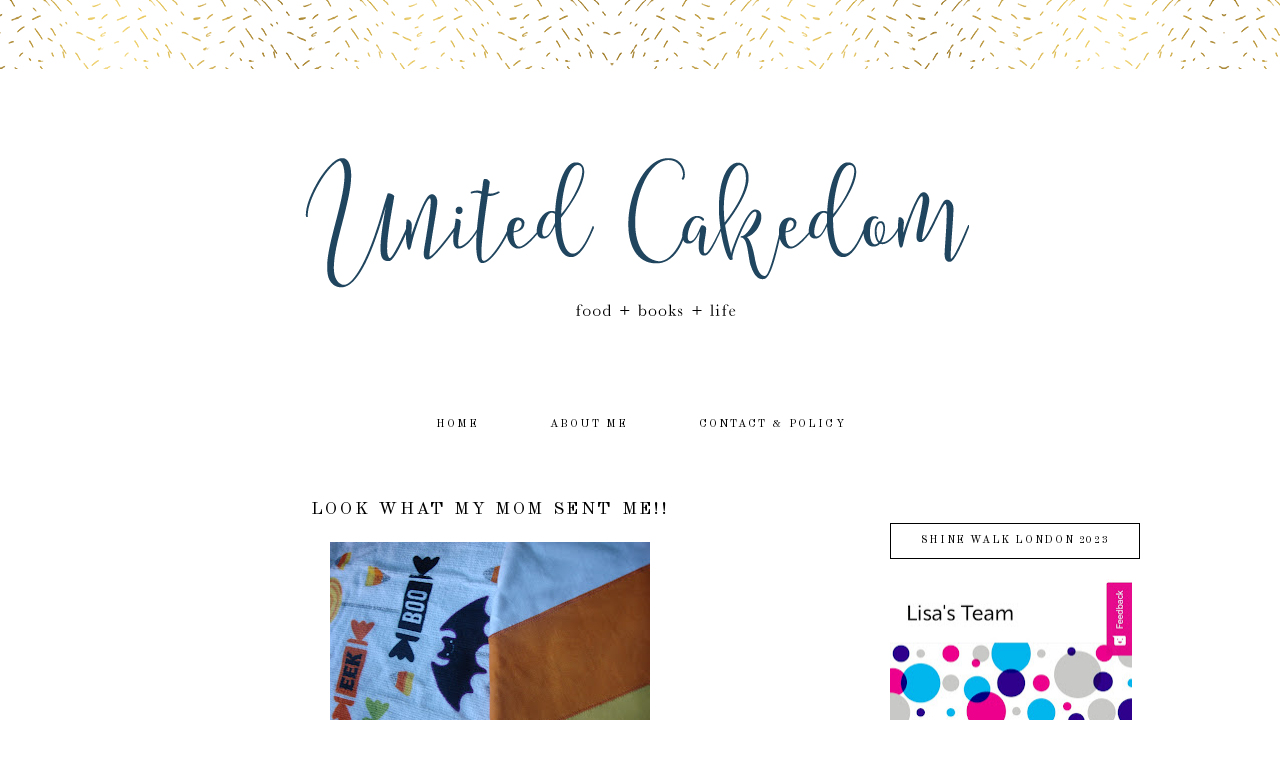

--- FILE ---
content_type: text/html; charset=UTF-8
request_url: https://www.unitedcakedom.com/2011/10/look-what-my-mom-sent-me.html
body_size: 18244
content:
<!DOCTYPE html>
<html dir='ltr' xmlns='http://www.w3.org/1999/xhtml' xmlns:b='http://www.google.com/2005/gml/b' xmlns:data='http://www.google.com/2005/gml/data' xmlns:expr='http://www.google.com/2005/gml/expr'>
<head>
<link href='https://www.blogger.com/static/v1/widgets/55013136-widget_css_bundle.css' rel='stylesheet' type='text/css'/>
<meta content='width=device-width, initial-scale=1.0' name='viewport'/>
<link href="//fonts.googleapis.com/css?family=Josefin+Sans%7COld+Standard+TT:400,700%7CMontserrat%7CRaleway:300,400%7COpen+Sans+Condensed:300" rel="stylesheet" type="text/css">
<meta content='text/html; charset=UTF-8' http-equiv='Content-Type'/>
<meta content='blogger' name='generator'/>
<link href='https://www.unitedcakedom.com/favicon.ico' rel='icon' type='image/x-icon'/>
<link href='https://www.unitedcakedom.com/2011/10/look-what-my-mom-sent-me.html' rel='canonical'/>
<link rel="alternate" type="application/atom+xml" title="United Cakedom - Atom" href="https://www.unitedcakedom.com/feeds/posts/default" />
<link rel="alternate" type="application/rss+xml" title="United Cakedom - RSS" href="https://www.unitedcakedom.com/feeds/posts/default?alt=rss" />
<link rel="service.post" type="application/atom+xml" title="United Cakedom - Atom" href="https://www.blogger.com/feeds/271473887650758995/posts/default" />

<link rel="alternate" type="application/atom+xml" title="United Cakedom - Atom" href="https://www.unitedcakedom.com/feeds/289179032432910221/comments/default" />
<!--Can't find substitution for tag [blog.ieCssRetrofitLinks]-->
<link href='https://blogger.googleusercontent.com/img/b/R29vZ2xl/AVvXsEgM_2kv21oSrT1BrSIe_0oJlgAawjAYaBlbXqntfZ2kdvasJkuclyo22_9KVfpmuKTLLO6YOe9mi-Dnx2NSszHwWKHnWxGptFewIDJgkmPPZHb-k0_USRewd9R6kujLhyVOk6JeLSlJihR1/s320/DSC04630.JPG' rel='image_src'/>
<meta content='https://www.unitedcakedom.com/2011/10/look-what-my-mom-sent-me.html' property='og:url'/>
<meta content='Look what my Mom sent me!!' property='og:title'/>
<meta content='        Candy Corn pot holder with matching towel!!    I love getting packages from my mom and dad in the mail! It&#39;s usually filled with stu...' property='og:description'/>
<meta content='https://blogger.googleusercontent.com/img/b/R29vZ2xl/AVvXsEgM_2kv21oSrT1BrSIe_0oJlgAawjAYaBlbXqntfZ2kdvasJkuclyo22_9KVfpmuKTLLO6YOe9mi-Dnx2NSszHwWKHnWxGptFewIDJgkmPPZHb-k0_USRewd9R6kujLhyVOk6JeLSlJihR1/w1200-h630-p-k-no-nu/DSC04630.JPG' property='og:image'/>
<title>United Cakedom: Look what my Mom sent me!!</title>
<style id='page-skin-1' type='text/css'><!--
/*
-----------------------------------------------
Name:         Ameline Black
Designer:     Designer Blogs
URL:          www.designerblogs.com
----------------------------------------------- */
/* Variable definitions
====================
<Variable name="bgcolor" description="Page Background Color"
type="color" default="#fff">
<Variable name="datecolor" description="Post Date Color"
type="color" default="#fff">
<Variable name="textcolor" description="Text Color"
type="color" default="#333">
<Variable name="linkcolor" description="Link Color"
type="color" default="#58a">
<Variable name="pagetitlecolor" description="Blog Title Color"
type="color" default="#fff">
<Variable name="descriptioncolor" description="Blog Description Color"
type="color" default="#999">
<Variable name="titlecolor" description="Post Title Color"
type="color" default="#c60">
<Variable name="bordercolor" description="Border Color"
type="color" default="#ccc">
<Variable name="sidebarcolor" description="Sidebar Title Color"
type="color" default="#999">
<Variable name="sidebartextcolor" description="Sidebar Text Color"
type="color" default="#666">
<Variable name="visitedlinkcolor" description="Visited Link Color"
type="color" default="#999">
<Variable name="bodyfont" description="Text Font"
type="font" default="normal normal 100% Century Gothic, Arial, Tahoma, Verdana, Sans-serif">
<Variable name="headerfont" description="Header Font"
type="font"
default="normal normal 78% Century Gothic, Arial, Tahoma, Verdana, Sans-serif">
<Variable name="pagetitlefont" description="Blog Title Font"
type="font"default="normal normal 200% Century Gothic, Arial, Tahoma, Verdana, Sans-serif">
<Variable name="descriptionfont" description="Blog Description Font"
type="font"
default="normal normal 78% Century Gothic, Arial, Tahoma, Verdana, Sans-serif">
<Variable name="postfooterfont" description="Post Footer Font"
type="font"
default="normal normal 78% Century Gothic, Arial, Tahoma, Verdana, Sans-serif">
<Variable name="datefont" description="Date Font"
type="font"
default="normal normal 78% Century Gothic, Arial, Tahoma, Verdana, Sans-serif">
<Variable name="posttitlefont" description="Post Title Font"
type="font"
default="normal normal 78% Century Gothic, Arial, Tahoma, Verdana, Sans-serif">
<Variable name="sidebartextfont" description="Sidebar Text Font"
type="font"
default="normal normal 78% Century Gothic, Arial, Tahoma, Verdana, Sans-serif">
<Variable name="sidebartitlefont" description="Sidebar Title Font"
type="font"
default="normal normal 78% Century Gothic, Arial, Tahoma, Verdana, Sans-serif">
<Variable name="startSide" description="Side where text starts in blog language"
type="automatic" default="left">
<Variable name="endSide" description="Side where text ends in blog language"
type="automatic" default="right">
*/
/* Use this with templates/template-twocol.html */
body, .body-fauxcolumn-outer {
background-image:url(https://blogger.googleusercontent.com/img/b/R29vZ2xl/AVvXsEg1S0mXi0lskFfqns2UMMHDTfV1Y2pG7YH6TSztLeG3tRHEYIqod8NnxRzWNvOifONxHtVLW-3fL_Xi4NKKYJmtrJ0PR_q8scP6WjuEpILHyeP-P0zCJrT_T8xE2Ap92s5zOIaUB47B5Ok/s1600/ameline-headerbg.png);background-position: center-top; background-repeat:repeat-x;
margin:0;
color:#000000;
font:x-small Georgia Serif;
font-size/* */:/**/small;
font-size: /**/small;
text-align: center;
}
a:link {
color:#000000;
text-decoration:none;
}
a:visited {
color:#000000;
text-decoration:none;
}
a:hover {
color:#d8bb68;
text-decoration:none;
}
a img {
border-width:0;
}
#navbar-iframe {
display: none;
}
/* Header
-----------------------------------------------
*/
#header-wrapper {
width:1000px;
height: 300px;
margin-left:0px;
margin-right:0px;
margin-top:0px;
margin-bottom: 25px;
padding-top: 80px;
padding-bottom: 0px;
border:0px solid #000000;
background-image:url();background-position: center top; background-repeat: no-repeat;
}
#header-inner {
background-position: center;
margin-left: auto;
margin-right: auto;
}
#header {
margin: 0px;
border: 0px solid #c9c9c9;
text-align: center;
color:#000000;
}
#header h1 {
margin:0px 0px 0;
padding:73px 0px 0px 50px;
line-height:0em;
text-align: left;
margin-right: 0px;
max-width:950px;
text-transform:uppercase;
letter-spacing:0em;
font:normal normal 42px Syncopate;
}
#header a {
color:#000000;
text-decoration:none;
}
#header a:hover {
color:#000000;
}
#header .description {
margin:-2px 0px 0px 50px;
text-transform:uppercase;
text-align: left;
letter-spacing:0em;
line-height: 1.4em;
font: normal normal 16px Arial, Tahoma, Helvetica, FreeSans, sans-serif;
font-family:  Century Gothic, Arial;
color: #444444;
}
#header img {
margin-left: 0px;
margin-right: 0px;
margin:0em 0 0em;
}
/* Outer-Wrapper
----------------------------------------------- */
#outer-wrapper {
width: 1000px;
margin:0px auto;
padding:0px 0px 0px 0px;
text-align:left;
font: normal normal 13px Century Gothic,Arial, sans-serif;
border: 0px solid #000000;
}
#main-wrapper {
width: 700px;
margin:1em 0 0em;
float: left;
padding:10px 0px 0px 0px;
border: 0px solid #000000;
word-wrap: break-word; /* fix for long text breaking sidebar float in IE */
overflow: hidden;         /* fix for long non-text content breaking IE sidebar float */
}
#sidebar-wrapper {
width: 250px;
margin:2em 0 0em;
float: right;
padding: 30px 0px 0px 5px;
border: 0px solid #000000;
word-wrap: break-word; /* fix for long text breaking sidebar float in IE */
overflow: hidden;          /* fix for long non-text content breaking IE sidebar float */
}
/* Horizontal Navigation Bar
----------------------------------------------- */
.PageList {
text-align:center !important;
margin: 0px 0px 25px 0px;
padding: 10px 0px 10px 0px;
width:100%;
background-color: #ffffff;
border-top: 0px solid #000000;
border-bottom: 0px solid #000000;
}
.PageList li {
display:inline !important; float:none !important;
padding: 3px 0px 3px 0px;
margin: 0px 0px 0px 0px;
text-decoration:none;
font: normal normal 85% 'old standard tt', 'montserrat', 'raleway', 'josefin sans', sans-serif, arial, sans-serif;
letter-spacing:0.2em;
color: #000000;
font-weight: 400;
text-transform: uppercase;
}
.PageList li a, .PageList li a:visited {
padding: 5px 0px 5px 0px;
margin: 0px 15px 0px 25px;
color: #000000;
}
.PageList li a:hover {
color: #d8bb68;
}
/* Headings
----------------------------------------------- */
h2 {
margin:1.5em 0 .75em;
font: normal normal 100% sans-serif, century gothic, arial, sans-serif;
text-transform: uppercase;
text-align: center;
line-height:34px;
}
.sidebar h2 {
background-image:url();background-position: top-left;
font: normal normal 90% 'old standard tt', 'montserrat', 'raleway', 'josefin sans', sans-serif, century gothic, arial, sans-serif;
text-align: center;
font-weight: 400;
color: #000000;
letter-spacing:0.15em;
margin: 0px 0px 20px 0px;
padding: 10px 0px 10px 0px;
text-transform: uppercase;
border: 1px solid #000000;
}
/* Posts
----------------------------------------------- */
h2.date-header {
margin:.75em 0 0em;
padding: 5px 0px 0px 0px;
font: normal normal 12px 'josefin sans', Century Gothic, Arial, sans-serif;
text-transform: uppercase;
color: #000000;
text-align: center;
letter-spacing:0.15em;
font-weight: 400;
}
.post {
margin:0em 0 0em;
padding-bottom:2em;
}
.post h3 {
margin:0em 0 0em;
padding: 5px 0px 15px 0px;
font: normal normal 135% 'old standard tt', 'montserrat', 'raleway', 'josefin sans', sans-serif, century gothic, arial, sans-serif;
text-align: center;
line-height:30px;
font-weight: 400;
color: #000000;
letter-spacing:0.15em;
border: 0px solid #000000;
text-transform: uppercase;
}
.post h3 a, .post h3 a:visited, .post h3 strong {
display:block;
text-decoration:none;
color: #000000;
}
.post h3 strong, .post h3 a:hover {
color: #000000;
}
.post-body {
margin:0 0 3em;
line-height:1.6em;
}
.post-body blockquote {
line-height:1.3em;
}
.post-footer {
margin: .75em 0;
font: normal normal 90% 'old standard tt', 'montserrat', 'raleway', 'josefin sans', sans-serif, century gothic, arial, sans-serif;
text-align: center;
line-height:35px;
font-weight: 400;
color: #000000;
letter-spacing:0.1em;
padding-bottom: 20px;
text-transform: uppercase;
border-top: 0px solid #000000;
}
.comment-link {
margin-left:.6em;
}
.post img {
padding:2px;
}
.post blockquote {
margin:1em 20px;
}
.post blockquote p {
margin:.75em 0;
}
/* Comments
----------------------------------------------- */
.comments {
clear: both;
margin-bottom: 0;
margin-top: 0px;
}
.comments .comments-content .comment-replies {
margin-top: 0;
}
#comments h4 {
font: normal normal 90% 'old standard tt', 'montserrat', 'raleway', 'josefin sans', sans-serif, century gothic, arial, sans-serif;
margin:1em 0;
line-height:30px;
letter-spacing:.1em;
color: #000000;
text-transform: uppercase;
}
#comments-block {
margin:1em 0 1.5em;
line-height:1.6em;
}
#comments-block .comment-author {
margin:.5em 0;
}
#comments-block .comment-body {
margin:.25em 0 0;
}
#comments-block .comment-footer {
margin:-.25em 0 2em;
line-height: 1.4em;
letter-spacing:.1em;
}
#comments-block .comment-body p {
margin:0 0 .75em;
}
.deleted-comment {
font-style:italic;
color:gray;
}
#blog-pager-newer-link {
font: normal normal 90% 'old standard tt', 'montserrat', 'raleway', 'josefin sans', sans-serif, century gothic, arial, sans-serif;
text-transform:uppercase;
float: left;
}
#blog-pager-older-link {
font: normal normal 90% 'old standard tt', 'montserrat', 'raleway', 'josefin sans', sans-serif, century gothic, arial, sans-serif;
text-transform:uppercase;
float: right;
}
#blog-pager {
font: normal normal 90% 'old standard tt', 'montserrat', 'raleway', 'josefin sans', sans-serif, century gothic, arial, sans-serif;
text-transform:uppercase;
text-align: center;
}
.feed-links {
font: normal normal 90% 'old standard tt', 'montserrat', 'raleway', 'josefin sans', sans-serif, century gothic, arial, sans-serif;
clear: both;
line-height: 2.5em;
color: #000000;
}
/* Sidebar Content
----------------------------------------------- */
.sidebar {
color: #444444;
font:normal normal 12px Century Gothic, Arial, Tahoma, Verdana, Sans-serif;
text-align: left;
line-height: 1.5em;
letter-spacing:0em;
}
.sidebar ul {
list-style:none;
margin:0 0 0;
padding:0 0 0;
}
.sidebar li {
margin:0;
padding-top:0;
padding-right:0;
padding-bottom:.25em;
padding-left:15px;
text-indent:0px;
line-height:1.5em;
}
.main .widget {
border-bottom:0px dotted #c9c9c9;
margin:0 0 1.5em;
padding:0 0 1.5em;
}
.sidebar .widget {
border: 0px solid #eeeeee;
margin:0 0 1.5em;
padding: 0px 0px 15px 0px;
}
.main .Blog {
border-bottom-width: 0;
}
.BlogArchive #ArchiveList ul li {
text-align:center;
line-height: 1em;
}
/* Search and Follow
----------------------------------------------- */
.FollowByEmail input[type="text"] {
}
.widget.CustomSearch .widget-content, .widget.FollowByEmail .widget-content {
width:100%;
padding-top: 15px;
}
.widget .gsc-search-box table {
}
.widget form table {
height: 38px;
border-top: 1px solid #eee;
border-bottom: 1px solid #eee;
margin: 0 auto;
height:38px;
}
.widget .gsc-search-box input[type="submit"]{
width:35px;
height:35px;
top:-3px;
background: url(https://blogger.googleusercontent.com/img/b/R29vZ2xl/AVvXsEiK2yqyzVAvrg-Gx4_mVcx9rxTxzS8qNLFjw8jnC0ycsvJpdoEsJx5DE-A_kM2AaeMUJCWcfJdZj65sRPOslTlLaMEjDAMk2bQ0kKX7HC9XGM9QTVGU7SHedGAPSUYKBSISdSAcCz7nKb0/s1600/search.png) center no-repeat !important;
padding-left: 0px;
}
table.gsc-search-box td.gsc-input {
padding-right: 0px !important;
}
.widget input[type="text"]:focus{
outline: none;
}
.widget input[type="submit"], .FollowByEmail .follow-by-email-inner .follow-by-email-submit input[type="submit"] {
background: url(https://blogger.googleusercontent.com/img/b/R29vZ2xl/AVvXsEg-hkNU33YNxOZRRfpOAE8-sMnXB5bo1VHATwjr5K3oHrWinklVBwPW4s30bWe-jfzldbryAFmu8MZMF-IUgVZJchxF2CTLVV8X1Gzqp-efbm16ct7FTjmSvgz94cAL3B15mMxgENtu1v0/s1600/follow.png) center no-repeat !important;
border:none !important;
border-radius: 0 !important;
-webkit-appearance: none;
width: 55px !important;
height: 36px !important;
color:white !important;
font-size:27px !important;
cursor:pointer ;
font-weight:normal;
margin-left:0px !important;
text-align: left;
padding-left: 0px;
overflow:hidden;
text-indent: 200px;
white-space: nowrap;
}
.widget input[type="text"] {
border: none !important;
padding:3px 0px;
width:100%;
height: 19px !important;
font-size:13px !important;
-webkit-appearance: none;
border-radius:0;
-webkit-border-radius:0px;
text-align: left;
margin-top:0px;
margin-left:24px;
background: none;
font: normal normal 12px Arial, Georgia, Times, serif;
color:#444444;
letter-spacing: 0px;
}
.widget form table.gsc-branding {
display:none;
}
tr, table, form {
position: relative;
}
.gsc-search-box tr {
display:block;
}
.mobile .gsc-clear-button{
background:none;
}
/* Profile
----------------------------------------------- */
.profile-img {
float: left;
margin-top: 0;
margin-right: 5px;
margin-bottom: 5px;
margin-left: 0;
padding: 0px 4px 0px 4px;
}
.profile-data {
margin:0;
text-transform:uppercase;
letter-spacing:.1em;
font:  normal normal 90% Century Gothic, sans-serif;
color: #444444;
font-weight: normal;
line-height: 1.6em;
text-align: left;
}
.profile-datablock {
margin:.5em 0 .5em;
text-align: left;
}
.profile-textblock {
margin: 0.5em 0;
line-height: 1.6em;
text-align: left;
}
.profile-link {
font: normal normal 90% Century Gothic, sans-serif;
text-transform: uppercase;
letter-spacing: .1em;
}
/* Popular Posts
----------------------------------------------- */
.PopularPosts {
color:#000000;
font:normal normal 12px arial, tahoma, serif;
line-height:1.5em;
}
.popular-posts .item-thumbnail img {
display: block;
float: center;
margin-left: 0px;
margin-right: 0px;
padding:5px;
height:60px;
width:60px;
-webkit-border-radius: 60em;
-moz-border-radius: 60em;
border-radius: 60em;
margin-top:28px;
}
.item-title {
background:none;
color: #000000;
margin-bottom:10px;
text-align:left;
font: normal normal 10px 'old standard tt', 'montserrat', arial, sans-serif;
font-weight:normal;
text-transform:uppercase;
letter-spacing:0.05em;
padding:5px;
}
.item-title a {
background:none;
color: #000000;
}
.item-title a:hover {
background:none;
color: #000000;
}
.PopularPosts .widget-content ul li {
font:normal normal 10px century gothic, arial, tahoma, serif;
border:none;
padding:5px;
text-transform: lowercase;
text-align: left;
background: none;
letter-spacing:0px;
line-height:1.3em;
}
/* Footer
----------------------------------------------- */
#footer {
width:100%;
clear:both;
margin:0 auto;
line-height: 1.6em;
font: normal normal 10px 'old standard tt', 'montserrat', arial, sans-serif;
text-transform:uppercase;
letter-spacing:0.1em;
text-align: center;
color: #000000;
}
/* Mobile
----------------------------------------------- */
/* CSS for Tablets: Landscape ------------------------*/
@media only screen and (max-width: 1024px) {
#outer-wrapper {
width: 100%;
margin: 0px auto;
padding: 0px;
}
#header-wrapper {
height: auto;
width: 100%;
}
#header-inner {
width: 100%;
}
#header {
width: 100%;
}
#header img {
width: 100%;
height: auto;
}
#main-wrapper {
padding: 2% 0% 0% 1%;
margin: 0%;
width: 70%;
border: 0px solid #000000;
}
#sidebar-wrapper {
padding: 4% 1% 0% 0%;
margin: 0%;
width: 25%;
border: 0px solid #000000;
}
.PageList {
width: 100%;
}
.post img {
max-width: 100%;
height: auto;
float: none !important;
}
.profile-img {
float: center;
}
}
/* CSS for Tablets: Portrait ------------------------*/
@media only screen and (max-width: 768px) {
#outer-wrapper {
width: 100%;
margin: 0px auto;
padding: 0px;
}
#header-wrapper {
height: auto;
width: 100%;
}
#header-inner {
width: 100%;
}
#header {
width: 100%;
}
#header img {
width: 99%;
height: auto;
}
#main-wrapper {
padding: 1% 3% 0% 3%;
margin: 0% 0% 0% 0%;
width: 94%;
background-color: #ffffff;
}
#sidebar-wrapper {
padding: 0%;
margin: 0% 8% 0% 8%;
width: 84%;
}
.sidebar .widget {
margin: 0% 0% 10% 0%;
padding: 0;
border: 0px solid #bbbbbb;
}
.PageList {
}
.PageList li {
}
.PageList li a, .PageList li a:visited, PageList li a:hover {
margin: 0% 0% 0% 0%;
}
.post img {
max-width: 100%;
height: auto;
float: none !important;
}
.profile {
text-align: center;
}
.profile-img {
float: center;
height: 170px;
width: 170px;
margin: 0px;
padding: 0px;
}
}
/* CSS for Small Tablets ------------------------*/
@media only screen and (max-width: 480px) {
#header-wrapper {
height: auto;
width: 100%;
}
#header h1 {
height: auto;
width: 100%;
}
#header .description {
}
#main-wrapper {
padding: 2% 3% 0% 3%;
margin: 0% 0% 0% 0%;
width: 94%;
background-color: #ffffff;
}
#sidebar-wrapper {
padding: 0%;
margin: 0% 3% 0% 3%;
width: 94%;
}
.post img {
max-width: 100%;
height: auto;
float: none !important;
}
.profile-img {
float: center;
height: 290px;
width: 290px;
margin: 0em 6.5em 0em 6.5em;
padding: 0px;
}
}
/* CSS for Mobiles ------------------------*/
@media only screen and (max-width: 320px) {
#header-wrapper {
height: auto;
width: 100%;
padding-top: 30%;
}
#header h1 {
height: auto;
width: 100%;
margin: 0% 0% 0% 0%;
padding: 0% 0% 0% 0%;
}
#header .description {
margin: 0%;
padding: 0%;
}
.PageList {
}
#main-wrapper {
padding: 4% 3% 0% 3%;
margin: 0% 0% 0% 0%;
width: 94%;
background-color: #ffffff;
}
#sidebar-wrapper {
padding: 0%;
margin: 0% 3% 0% 3%;
width: 94%;
}
.post img {
max-width: 100%;
height: auto;
float: none !important;
}
.profile-img {
float: center;
height: 210px;
width: 210px;
margin: 0em 3.5em 0em 3.5em;
padding: 0px;
}
}
/* CSS for Small Mobiles ------------------------*/
@media only screen and (max-width: 240px) {
#header-wrapper {
height: auto;
width: 100%;
padding-top: 40%;
}
#header h1 {
height: auto;
width: 100%;
font-size: 2em;
margin: 16% 0% 0% 0%;
padding: 0% 0% 0% 0%;
border: 0px solid #000000;
}
#header .description {
font-size: 0.65em;
margin: 0%;
padding: 0%;
border: 0px solid #000000;
}
.PageList {
}
.PageList li a {
}
#main-wrapper {
padding: 4% 3% 0% 3%;
margin: 0% 0% 0% 0%;
width: 94%;
background-color: #ffffff;
}
#sidebar-wrapper {
padding: 0%;
margin: 0% 3% 0% 3%;
width: 94%;
}
.post img {
max-width: 100%;
height: auto;
float: none !important;
}
.profile-img {
float: center;
height: 77%;
width: 77%;
margin: 0em 2em 0em 2em;
padding: 0px;
}
}

--></style>
<link href='https://www.blogger.com/dyn-css/authorization.css?targetBlogID=271473887650758995&amp;zx=24d56304-ac10-4358-a263-150ad9d5a055' media='none' onload='if(media!=&#39;all&#39;)media=&#39;all&#39;' rel='stylesheet'/><noscript><link href='https://www.blogger.com/dyn-css/authorization.css?targetBlogID=271473887650758995&amp;zx=24d56304-ac10-4358-a263-150ad9d5a055' rel='stylesheet'/></noscript>
<meta name='google-adsense-platform-account' content='ca-host-pub-1556223355139109'/>
<meta name='google-adsense-platform-domain' content='blogspot.com'/>

<!-- data-ad-client=ca-pub-2862452790496944 -->

</head>
<body class='loading'>
<div class='navbar no-items section' id='navbar'>
</div>
<div id='outer-wrapper'><div id='wrap2'>
<!-- skip links for text browsers -->
<span id='skiplinks' style='display:none;'>
<a href='#main'>skip to main </a> |
       <a href='#sidebar'>skip to sidebar</a>
</span>
<div id='header-wrapper'>
<div class='header section' id='header'><div class='widget Header' data-version='1' id='Header1'>
<div id='header-inner'>
<a href='https://www.unitedcakedom.com/' style='display: block'>
<img alt='United Cakedom' height='300px; ' id='Header1_headerimg' src='https://blogger.googleusercontent.com/img/b/R29vZ2xl/AVvXsEiXDjZa0vKj9BAn61iyheJWuvgB5ibH4OuJ7nKQCJCqGDcSyJP8dKeYumpLJuXzKtGQva_kDETN3J9rwzqRrVlggYshQVvSaJvNJaSD6SxGGKiOB-Qvj_90-uOf3raBIvIuvCXvTVc0DrQ/s1600/db-for-lisa-header.png' style='display: block' width='1000px; '/>
</a>
</div>
</div></div>
</div>
<div id='content-wrapper'>
<div id='crosscol-wrapper' style='text-align:center'>
<div class='crosscol section' id='crosscol'><div class='widget PageList' data-version='1' id='PageList1'>
<h2>Pages</h2>
<div class='widget-content'>
<ul>
<li>
<a href='https://www.unitedcakedom.com/'>home</a>
</li>
<li>
<a href='https://www.unitedcakedom.com/p/about-me.html'>about me</a>
</li>
<li>
<a href='https://www.unitedcakedom.com/p/contact-and-copyright.html'>contact &amp; policy</a>
</li>
</ul>
<div class='clear'></div>
</div>
</div></div>
</div>
<div id='main-wrapper'>
<div class='main section' id='main'><div class='widget Blog' data-version='1' id='Blog1'>
<div class='blog-posts hfeed'>

          <div class="date-outer">
        

          <div class="date-posts">
        
<div class='post-outer'>
<div class='post hentry uncustomized-post-template' itemprop='blogPost' itemscope='itemscope' itemtype='http://schema.org/BlogPosting'>
<meta content='https://blogger.googleusercontent.com/img/b/R29vZ2xl/AVvXsEgM_2kv21oSrT1BrSIe_0oJlgAawjAYaBlbXqntfZ2kdvasJkuclyo22_9KVfpmuKTLLO6YOe9mi-Dnx2NSszHwWKHnWxGptFewIDJgkmPPZHb-k0_USRewd9R6kujLhyVOk6JeLSlJihR1/s320/DSC04630.JPG' itemprop='image_url'/>
<meta content='271473887650758995' itemprop='blogId'/>
<meta content='289179032432910221' itemprop='postId'/>
<a name='289179032432910221'></a>
<h3 class='post-title entry-title' itemprop='name'>
Look what my Mom sent me!!
</h3>
<div class='post-header'>
<div class='post-header-line-1'></div>
</div>
<div class='post-body entry-content' id='post-body-289179032432910221' itemprop='description articleBody'>
<div class="separator" style="clear: both; text-align: center;">
<a href="https://blogger.googleusercontent.com/img/b/R29vZ2xl/AVvXsEgM_2kv21oSrT1BrSIe_0oJlgAawjAYaBlbXqntfZ2kdvasJkuclyo22_9KVfpmuKTLLO6YOe9mi-Dnx2NSszHwWKHnWxGptFewIDJgkmPPZHb-k0_USRewd9R6kujLhyVOk6JeLSlJihR1/s1600/DSC04630.JPG" imageanchor="1" style="margin-left: 1em; margin-right: 1em;"><img border="0" height="240" oda="true" src="https://blogger.googleusercontent.com/img/b/R29vZ2xl/AVvXsEgM_2kv21oSrT1BrSIe_0oJlgAawjAYaBlbXqntfZ2kdvasJkuclyo22_9KVfpmuKTLLO6YOe9mi-Dnx2NSszHwWKHnWxGptFewIDJgkmPPZHb-k0_USRewd9R6kujLhyVOk6JeLSlJihR1/s320/DSC04630.JPG" width="320" /></a></div>
<br />
<div class="separator" style="clear: both; text-align: center;">
<a href="https://blogger.googleusercontent.com/img/b/R29vZ2xl/AVvXsEiGlxZmweF1BM1aQheJiFmBPXpnYLYdLqiKKXFK1EYZbTv-Uf91WCl4pTJyKGDMKHl7H4frxve07AJuGVuH73bqeyXdBfKrYeryfQU1yt2rhKDDBjkqWniLEGX67lSb88MNP8-tm1cKuQGQ/s1600/DSC04629.JPG" imageanchor="1" style="margin-left: 1em; margin-right: 1em;"><img border="0" height="240" oda="true" src="https://blogger.googleusercontent.com/img/b/R29vZ2xl/AVvXsEiGlxZmweF1BM1aQheJiFmBPXpnYLYdLqiKKXFK1EYZbTv-Uf91WCl4pTJyKGDMKHl7H4frxve07AJuGVuH73bqeyXdBfKrYeryfQU1yt2rhKDDBjkqWniLEGX67lSb88MNP8-tm1cKuQGQ/s320/DSC04629.JPG" width="320" /></a></div>
<div class="separator" style="clear: both; text-align: center;">
<br /></div>
<div style="text-align: center;">
<span style="color: #f6b26b; font-family: inherit; font-size: large;"><u><span style="font-family: &quot;Trebuchet MS&quot;, sans-serif;">Candy Corn&nbsp;pot holder&nbsp;with matching towel!!</span></u> </span></div>
<div style="text-align: center;">
<span style="color: #f6b26b; font-family: inherit; font-size: large;">I love getting packages from my mom and dad in the mail! It's usually filled with stuff for my girls but there is usually a random something or another in it for me!! </span></div>
<div style="text-align: center;">
<br /></div>
<div style='clear: both;'></div>
</div>
<div class='post-footer'>
<div class='post-footer-line post-footer-line-1'>
<span class='post-author vcard'>
</span>
<span class='post-timestamp'>
at
<meta content='https://www.unitedcakedom.com/2011/10/look-what-my-mom-sent-me.html' itemprop='url'/>
<a class='timestamp-link' href='https://www.unitedcakedom.com/2011/10/look-what-my-mom-sent-me.html' rel='bookmark' title='permanent link'><abbr class='published' itemprop='datePublished' title='2011-10-19T11:00:00+01:00'>19.10.11</abbr></a>
</span>
<span class='reaction-buttons'>
</span>
<span class='star-ratings'>
</span>
<span class='post-comment-link'>
</span>
<span class='post-backlinks post-comment-link'>
</span>
<span class='post-icons'>
<span class='item-action'>
<a href='https://www.blogger.com/email-post/271473887650758995/289179032432910221' title='Email Post'>
<img alt="" class="icon-action" height="13" src="//img1.blogblog.com/img/icon18_email.gif" width="18">
</a>
</span>
<span class='item-control blog-admin pid-1380508300'>
<a href='https://www.blogger.com/post-edit.g?blogID=271473887650758995&postID=289179032432910221&from=pencil' title='Edit Post'>
<img alt='' class='icon-action' height='18' src='//img2.blogblog.com/img/icon18_edit_allbkg.gif' width='18'/>
</a>
</span>
</span>
<div class='post-share-buttons goog-inline-block'>
<a class='goog-inline-block share-button sb-email' href='https://www.blogger.com/share-post.g?blogID=271473887650758995&postID=289179032432910221&target=email' target='_blank' title='Email This'><span class='share-button-link-text'>Email This</span></a><a class='goog-inline-block share-button sb-blog' href='https://www.blogger.com/share-post.g?blogID=271473887650758995&postID=289179032432910221&target=blog' onclick='window.open(this.href, "_blank", "height=270,width=475"); return false;' target='_blank' title='BlogThis!'><span class='share-button-link-text'>BlogThis!</span></a><a class='goog-inline-block share-button sb-twitter' href='https://www.blogger.com/share-post.g?blogID=271473887650758995&postID=289179032432910221&target=twitter' target='_blank' title='Share to X'><span class='share-button-link-text'>Share to X</span></a><a class='goog-inline-block share-button sb-facebook' href='https://www.blogger.com/share-post.g?blogID=271473887650758995&postID=289179032432910221&target=facebook' onclick='window.open(this.href, "_blank", "height=430,width=640"); return false;' target='_blank' title='Share to Facebook'><span class='share-button-link-text'>Share to Facebook</span></a><a class='goog-inline-block share-button sb-pinterest' href='https://www.blogger.com/share-post.g?blogID=271473887650758995&postID=289179032432910221&target=pinterest' target='_blank' title='Share to Pinterest'><span class='share-button-link-text'>Share to Pinterest</span></a>
</div>
</div>
<div class='post-footer-line post-footer-line-2'>
<span class='post-labels'>
Labels:
<a href='https://www.unitedcakedom.com/search/label/America' rel='tag'>America</a>,
<a href='https://www.unitedcakedom.com/search/label/halloween' rel='tag'>halloween</a>
</span>
</div>
<div class='post-footer-line post-footer-line-3'>
<a class='facebook' href='http://www.facebook.com/sharer.php?u=https://www.unitedcakedom.com/2011/10/look-what-my-mom-sent-me.html&t=Look what my Mom sent me!!' rel='nofollow' target='_blank' title='Share This On Facebook'><img border="0" onmouseout="this.src=&#39;http://1.bp.blogspot.com/-gZRs9PnxpSo/VXXhTyaWlMI/AAAAAAAAF94/lP62WrCzRek/s1600/sydney-footer-facebook.png&#39;" onmouseover="this.src=&#39;http://2.bp.blogspot.com/-rWkpoPALK5Y/VeYb2_J9eEI/AAAAAAAAHOw/yro33IIvg1A/s1600/vivienne-footer-facebook-hover.png&#39;" src="//1.bp.blogspot.com/-gZRs9PnxpSo/VXXhTyaWlMI/AAAAAAAAF94/lP62WrCzRek/s1600/sydney-footer-facebook.png"></a><a class='twitter' href='https://twitter.com/share?url=https://www.unitedcakedom.com/2011/10/look-what-my-mom-sent-me.html&title=Look what my Mom sent me!!' rel='nofollow' target='_blank' title='Tweet This'><img border="0" onmouseout="this.src=&#39;http://2.bp.blogspot.com/-rUi93lfsKtk/VXXhT4xATcI/AAAAAAAAF98/Y_kvVXzLA7E/s1600/sydney-footer-twitter.png&#39;" onmouseover="this.src=&#39;http://4.bp.blogspot.com/-psBdH6SlUhk/VeYb2_--IFI/AAAAAAAAHOo/pSILvnp9wng/s1600/vivienne-footer-twitter-hover.png&#39;" src="//2.bp.blogspot.com/-rUi93lfsKtk/VXXhT4xATcI/AAAAAAAAF98/Y_kvVXzLA7E/s1600/sydney-footer-twitter.png"></a><a class='pint-er-est' href='javascript:void((function()%7Bvar%20e=document.createElement(&#39;script&#39;);e.setAttribute(&#39;type&#39;,&#39;text/javascript&#39;);e.setAttribute(&#39;charset&#39;,&#39;UTF-8&#39;);e.setAttribute(&#39;src&#39;,&#39;http://assets.pinterest.com/js/pinmarklet.js?r=&#39;+Math.random()*99999999);document.body.appendChild(e)%7D)());'><img border="0" onmouseout="this.src=&#39;http://1.bp.blogspot.com/-DjcdGu2F2ms/VXaGKZgqdXI/AAAAAAAAGEw/vpCN_kg66iA/s1600/bronwyn-footer-pinterest.png&#39;" onmouseover="this.src=&#39;http://2.bp.blogspot.com/-fVJXBu1wbjI/VeYb24CNINI/AAAAAAAAHOs/V5pR8Y9X9ys/s1600/vivienne-footer-pinterest-hover.png&#39;" src="//1.bp.blogspot.com/-DjcdGu2F2ms/VXaGKZgqdXI/AAAAAAAAGEw/vpCN_kg66iA/s1600/bronwyn-footer-pinterest.png"></a>
<span class='post-location'>
</span>
</div>
</div>
</div>
<div class='comments' id='comments'>
<a name='comments'></a>
<h4>No comments:</h4>
<div id='Blog1_comments-block-wrapper'>
<dl class='avatar-comment-indent' id='comments-block'>
</dl>
</div>
<p class='comment-footer'>
<div class='comment-form'>
<a name='comment-form'></a>
<h4 id='comment-post-message'>Post a Comment</h4>
<p>
</p>
<p>Note: only a member of this blog may post a comment.</p>
<a href='https://www.blogger.com/comment/frame/271473887650758995?po=289179032432910221&hl=en-GB&saa=85391&origin=https://www.unitedcakedom.com' id='comment-editor-src'></a>
<iframe allowtransparency='true' class='blogger-iframe-colorize blogger-comment-from-post' frameborder='0' height='410' id='comment-editor' name='comment-editor' src='' width='100%'></iframe>
<!--Can't find substitution for tag [post.friendConnectJs]-->
<script src='https://www.blogger.com/static/v1/jsbin/1345082660-comment_from_post_iframe.js' type='text/javascript'></script>
<script type='text/javascript'>
      BLOG_CMT_createIframe('https://www.blogger.com/rpc_relay.html');
    </script>
</div>
</p>
</div>
</div>

        </div></div>
      
</div>
<div class='blog-pager' id='blog-pager'>
<span id='blog-pager-newer-link'>
<a class='blog-pager-newer-link' href='https://www.unitedcakedom.com/2011/10/auntie-annes-pretzels.html' id='Blog1_blog-pager-newer-link' title='Newer Post'>Newer Post</a>
</span>
<span id='blog-pager-older-link'>
<a class='blog-pager-older-link' href='https://www.unitedcakedom.com/2011/10/caramel-buttercream-icing.html' id='Blog1_blog-pager-older-link' title='Older Post'>Older Post</a>
</span>
<a class='home-link' href='https://www.unitedcakedom.com/'>Home</a>
</div>
<div class='clear'></div>
<div class='post-feeds'>
<div class='feed-links'>
Subscribe to:
<a class='feed-link' href='https://www.unitedcakedom.com/feeds/289179032432910221/comments/default' target='_blank' type='application/atom+xml'>Post Comments (Atom)</a>
</div>
</div>
</div></div>
</div>
<div id='sidebar-wrapper'>
<div class='sidebar section' id='sidebar'><div class='widget Image' data-version='1' id='Image6'>
<h2>Shine Walk London 2023</h2>
<div class='widget-content'>
<a href='https://fundraise.cancerresearchuk.org/team/lisas-team-2174'>
<img alt='Shine Walk London 2023' height='155' id='Image6_img' src='https://blogger.googleusercontent.com/img/a/AVvXsEgOpqO2-EdmfHyThZ1N2WkUMfgTsEJngVrim8DeVeTZbn5kSw5hAZP22CF2S6Sxj5xd41BRtggrjrceKFd3LYAIEyz-RDNcBWGJMJ_GBC3RiGqWeg1deARSqjvUoPbQi6y4Q8-XfAZYjMEV4TJNJ3aoE2RDPRzA0Jr1onLeyEaPDOJ8ncR5I0COXRVH=s242' width='242'/>
</a>
<br/>
<span class='caption'>Click to donate!</span>
</div>
<div class='clear'></div>
</div><div class='widget HTML' data-version='1' id='HTML2'>
<h2 class='title'>Connect</h2>
<div class='widget-content'>
<center>
<a href="https://www.facebook.com/UnitedCakedom" style="padding: 3px;"><img border="0" src="https://blogger.googleusercontent.com/img/b/R29vZ2xl/AVvXsEi44gsZOel0bxGaIPz_csjuYvdaF15JPa-8UIrH1FOq8jro2VYA3EOECfZVXcPQQtqEXp5_iROa9LTrdi8ulJ5E30gQCMIRjRWQKe_vti-WMfu38E6fZQLlQQYTVJ0i9fyi4viKp06A4uR9/s1600/calvin-black-facebook.png" /></a><a href="https://twitter.com/unitedcakedom" style="padding: 3px;"><img border="0" src="https://blogger.googleusercontent.com/img/b/R29vZ2xl/AVvXsEilHpj8M9Nf3PjpcsZrN8ayeIoiYp0OjZNsagmEzHBmKiZB95A15EEFGAxSDQQyADhyt99GLUvwsqWB2mFXTJX6O2XpqKkucRM5CaZmlgNPfVLwtEagxbS0VtmiYz-yBWyZMxlGAP7sS7Ar/s1600/calvin-black-twitter.png" /></a><a href="https://uk.pinterest.com/unitedcakedom/" style="padding: 3px;"><img border="0" src="https://blogger.googleusercontent.com/img/b/R29vZ2xl/AVvXsEhzQWry7_iiutQwl5CgjejdgWxW9LE0TT53S73F8jjaF3Te5vHm76PWCIwX-u3ymV5EFqxqz6fZQc0nxRg5xPAgbrF4aIy8OlegOr8zKU1h4GSOuV_nVf9GM_it-ca0mBhpoHsSBVGRrYI4/s1600/calvin-black-pinterest.png" /></a><a href="https://www.instagram.com/unitedcakedom/" style="padding: 3px;"><img border="0" src="https://blogger.googleusercontent.com/img/b/R29vZ2xl/AVvXsEibSiMoZzDNBS3JPxGllT0ZcJ7POL5OgMWoXUaGutnAnXAG8k8OVSZsD4TVbKH_ibTIj1C48FhHHEhNdIi6iV5iyxeAQUvd9xHzlWQc0E6zRbp7taCoT3HLSM3mK0_Bnzbvd67-OaIzeHNp/s1600/calvin-black-instagram.png" /></a></center>
</div>
<div class='clear'></div>
</div><div class='widget BlogSearch' data-version='1' id='BlogSearch1'>
<h2 class='title'>Search</h2>
<div class='widget-content'>
<div id='BlogSearch1_form'>
<form action='https://www.unitedcakedom.com/search' class='gsc-search-box' target='_top'>
<table cellpadding='0' cellspacing='0' class='gsc-search-box'>
<tbody>
<tr>
<td class='gsc-input'>
<input autocomplete='off' class='gsc-input' name='q' size='10' title='search' type='text' value=''/>
</td>
<td class='gsc-search-button'>
<input class='gsc-search-button' title='search' type='submit' value='Search'/>
</td>
</tr>
</tbody>
</table>
</form>
</div>
</div>
<div class='clear'></div>
</div><div class='widget PopularPosts' data-version='1' id='PopularPosts1'>
<h2>Popular Posts</h2>
<div class='widget-content popular-posts'>
<ul>
<li>
<div class='item-content'>
<div class='item-thumbnail'>
<a href='https://www.unitedcakedom.com/2014/08/turtle-cupakes-oxo-good-grips-giveaway.html' target='_blank'>
<img alt='' border='0' height='72' src='https://blogger.googleusercontent.com/img/b/R29vZ2xl/AVvXsEgNa0z6Y5sPc8hpDEZjIPE1rOGH-ejWwz-TxZOVwOc7D83t_ImWGTsDXZM6ExfDV84i8Prs-9LdcU1yJKDQpJr11UlmpgPuXGWB0_YHdeYX38OB5VrBwrnSZyH-sKYVkxy-mUE9L-8KF30/s72-c/cupcakes+(2).JPG' width='72'/>
</a>
</div>
<div class='item-title'><a href='https://www.unitedcakedom.com/2014/08/turtle-cupakes-oxo-good-grips-giveaway.html'>Turtle Cupakes {recipe}</a></div>
<div class='item-snippet'>     In the USA we have this caramel pecan chocolate that is called a Turtle. It&#8217;s called a &#8220;turtle&#8221; because when DeMet&#8217;s Candy Company crea...</div>
</div>
<div style='clear: both;'></div>
</li>
<li>
<div class='item-content'>
<div class='item-thumbnail'>
<a href='https://www.unitedcakedom.com/2017/01/mary-berrys-classic-rice-pudding.html' target='_blank'>
<img alt='' border='0' height='72' src='https://blogger.googleusercontent.com/img/b/R29vZ2xl/AVvXsEgwVkEAcznWSTV3M4mgZtte4AFtr8R7xTCKWWGL994blHFHgIGEjXe5lPpkZSKL_2BfbHDqZmqbWnwQVBS5z8twlFDmaE6sPvSBGTgkT-BIChBZlqxxFPJCjf0slo-pwRm4f9HpF1lO0MI/s72-c/DSC_5378.jpg' width='72'/>
</a>
</div>
<div class='item-title'><a href='https://www.unitedcakedom.com/2017/01/mary-berrys-classic-rice-pudding.html'>Mary Berry's Classic Rice Pudding</a></div>
<div class='item-snippet'>    Until I moved to the UK I had never ever tried Rice Pudding. To be honest the sound and look of it did not make me want to try it anytim...</div>
</div>
<div style='clear: both;'></div>
</li>
<li>
<div class='item-content'>
<div class='item-thumbnail'>
<a href='https://www.unitedcakedom.com/2014/12/chocolate-baileys-nanaimo-bars-oxo-good.html' target='_blank'>
<img alt='' border='0' height='72' src='https://blogger.googleusercontent.com/img/b/R29vZ2xl/AVvXsEhOu9L9PcWHU1Vvr0Eh_IlOlJuxlR0blXFfQfUFRjuMqUIDtyQZGh2Gtdjj9IcSkCckI-kmRWcd13vmvhianN5hBqxIWRD6hBMcpOpu5E5mYgeUd4Csmyy0LDP8PHOmssQJQvxJWVUo2T4/s72-c/bars.jpg' width='72'/>
</a>
</div>
<div class='item-title'><a href='https://www.unitedcakedom.com/2014/12/chocolate-baileys-nanaimo-bars-oxo-good.html'>Chocolate Bailey's Nanaimo Bars</a></div>
<div class='item-snippet'>     You know how one day you&#8217;re just living life and then something happens that changes your life forever? And it makes you wonder how you...</div>
</div>
<div style='clear: both;'></div>
</li>
<li>
<div class='item-content'>
<div class='item-thumbnail'>
<a href='https://www.unitedcakedom.com/2013/01/mary-berrys-cornflake-cookies.html' target='_blank'>
<img alt='' border='0' height='72' src='https://blogger.googleusercontent.com/img/b/R29vZ2xl/AVvXsEgWOg3038R8jeFF39kTMRwfNVJV-lYfkua4I4BBZsDjoDElmm-H3t4EU1Osbl_mzEazlmjml4H-BJeemfHfaqYLDMWLRG8-Ngeq0Xw7Kuz1yin9mu9FdAXlg_QcebedoofCaMs85eJAYx0/s72-c/photo+(3).JPG' width='72'/>
</a>
</div>
<div class='item-title'><a href='https://www.unitedcakedom.com/2013/01/mary-berrys-cornflake-cookies.html'>Mary Berry's Cornflake Cookies!! </a></div>
<div class='item-snippet'>      Recently my sisters and I have been talking not only about healthy eating, but what is in the food we eat. Today there is so much pack...</div>
</div>
<div style='clear: both;'></div>
</li>
<li>
<div class='item-content'>
<div class='item-thumbnail'>
<a href='https://www.unitedcakedom.com/2014/04/world-book-night-2014-recruit-by-robert.html' target='_blank'>
<img alt='' border='0' height='72' src='https://blogger.googleusercontent.com/img/b/R29vZ2xl/AVvXsEg36yHHkDfHs22jIZtd14VDEp7H3Yxa2VApy8QrBfnNb-NonVHSCwBM49E6igjLaS2IXRTx2iHvZrX1AQ6q9YvMQBto10ZY2BpQR2l7JBNjsN5eF92W2oSerxyJOaIJKD14NaYBGQi04V8/s72-c/DSC_0174.JPG' width='72'/>
</a>
</div>
<div class='item-title'><a href='https://www.unitedcakedom.com/2014/04/world-book-night-2014-recruit-by-robert.html'>World Book Night 2014: The Recruit by Robert Muchamore {review & giveaway} *closed</a></div>
<div class='item-snippet'>   This is my 3 rd  year as a World Book Night giver.     I have mentioned before that I have a love affair with books. I have this idea in ...</div>
</div>
<div style='clear: both;'></div>
</li>
</ul>
<div class='clear'></div>
</div>
</div><div class='widget BlogArchive' data-version='1' id='BlogArchive1'>
<h2>Blog Archive</h2>
<div class='widget-content'>
<div id='ArchiveList'>
<div id='BlogArchive1_ArchiveList'>
<ul class='hierarchy'>
<li class='archivedate collapsed'>
<a class='toggle' href='javascript:void(0)'>
<span class='zippy'>

          &#9658;&#160;
        
</span>
</a>
<a class='post-count-link' href='https://www.unitedcakedom.com/2024/'>2024</a>
<span class='post-count' dir='ltr'>(1)</span>
<ul class='hierarchy'>
<li class='archivedate collapsed'>
<a class='toggle' href='javascript:void(0)'>
<span class='zippy'>

          &#9658;&#160;
        
</span>
</a>
<a class='post-count-link' href='https://www.unitedcakedom.com/2024/12/'>December</a>
<span class='post-count' dir='ltr'>(1)</span>
</li>
</ul>
</li>
</ul>
<ul class='hierarchy'>
<li class='archivedate collapsed'>
<a class='toggle' href='javascript:void(0)'>
<span class='zippy'>

          &#9658;&#160;
        
</span>
</a>
<a class='post-count-link' href='https://www.unitedcakedom.com/2023/'>2023</a>
<span class='post-count' dir='ltr'>(3)</span>
<ul class='hierarchy'>
<li class='archivedate collapsed'>
<a class='toggle' href='javascript:void(0)'>
<span class='zippy'>

          &#9658;&#160;
        
</span>
</a>
<a class='post-count-link' href='https://www.unitedcakedom.com/2023/03/'>March</a>
<span class='post-count' dir='ltr'>(2)</span>
</li>
</ul>
<ul class='hierarchy'>
<li class='archivedate collapsed'>
<a class='toggle' href='javascript:void(0)'>
<span class='zippy'>

          &#9658;&#160;
        
</span>
</a>
<a class='post-count-link' href='https://www.unitedcakedom.com/2023/01/'>January</a>
<span class='post-count' dir='ltr'>(1)</span>
</li>
</ul>
</li>
</ul>
<ul class='hierarchy'>
<li class='archivedate collapsed'>
<a class='toggle' href='javascript:void(0)'>
<span class='zippy'>

          &#9658;&#160;
        
</span>
</a>
<a class='post-count-link' href='https://www.unitedcakedom.com/2021/'>2021</a>
<span class='post-count' dir='ltr'>(3)</span>
<ul class='hierarchy'>
<li class='archivedate collapsed'>
<a class='toggle' href='javascript:void(0)'>
<span class='zippy'>

          &#9658;&#160;
        
</span>
</a>
<a class='post-count-link' href='https://www.unitedcakedom.com/2021/07/'>July</a>
<span class='post-count' dir='ltr'>(1)</span>
</li>
</ul>
<ul class='hierarchy'>
<li class='archivedate collapsed'>
<a class='toggle' href='javascript:void(0)'>
<span class='zippy'>

          &#9658;&#160;
        
</span>
</a>
<a class='post-count-link' href='https://www.unitedcakedom.com/2021/03/'>March</a>
<span class='post-count' dir='ltr'>(1)</span>
</li>
</ul>
<ul class='hierarchy'>
<li class='archivedate collapsed'>
<a class='toggle' href='javascript:void(0)'>
<span class='zippy'>

          &#9658;&#160;
        
</span>
</a>
<a class='post-count-link' href='https://www.unitedcakedom.com/2021/02/'>February</a>
<span class='post-count' dir='ltr'>(1)</span>
</li>
</ul>
</li>
</ul>
<ul class='hierarchy'>
<li class='archivedate collapsed'>
<a class='toggle' href='javascript:void(0)'>
<span class='zippy'>

          &#9658;&#160;
        
</span>
</a>
<a class='post-count-link' href='https://www.unitedcakedom.com/2019/'>2019</a>
<span class='post-count' dir='ltr'>(10)</span>
<ul class='hierarchy'>
<li class='archivedate collapsed'>
<a class='toggle' href='javascript:void(0)'>
<span class='zippy'>

          &#9658;&#160;
        
</span>
</a>
<a class='post-count-link' href='https://www.unitedcakedom.com/2019/07/'>July</a>
<span class='post-count' dir='ltr'>(1)</span>
</li>
</ul>
<ul class='hierarchy'>
<li class='archivedate collapsed'>
<a class='toggle' href='javascript:void(0)'>
<span class='zippy'>

          &#9658;&#160;
        
</span>
</a>
<a class='post-count-link' href='https://www.unitedcakedom.com/2019/06/'>June</a>
<span class='post-count' dir='ltr'>(1)</span>
</li>
</ul>
<ul class='hierarchy'>
<li class='archivedate collapsed'>
<a class='toggle' href='javascript:void(0)'>
<span class='zippy'>

          &#9658;&#160;
        
</span>
</a>
<a class='post-count-link' href='https://www.unitedcakedom.com/2019/04/'>April</a>
<span class='post-count' dir='ltr'>(1)</span>
</li>
</ul>
<ul class='hierarchy'>
<li class='archivedate collapsed'>
<a class='toggle' href='javascript:void(0)'>
<span class='zippy'>

          &#9658;&#160;
        
</span>
</a>
<a class='post-count-link' href='https://www.unitedcakedom.com/2019/03/'>March</a>
<span class='post-count' dir='ltr'>(4)</span>
</li>
</ul>
<ul class='hierarchy'>
<li class='archivedate collapsed'>
<a class='toggle' href='javascript:void(0)'>
<span class='zippy'>

          &#9658;&#160;
        
</span>
</a>
<a class='post-count-link' href='https://www.unitedcakedom.com/2019/02/'>February</a>
<span class='post-count' dir='ltr'>(2)</span>
</li>
</ul>
<ul class='hierarchy'>
<li class='archivedate collapsed'>
<a class='toggle' href='javascript:void(0)'>
<span class='zippy'>

          &#9658;&#160;
        
</span>
</a>
<a class='post-count-link' href='https://www.unitedcakedom.com/2019/01/'>January</a>
<span class='post-count' dir='ltr'>(1)</span>
</li>
</ul>
</li>
</ul>
<ul class='hierarchy'>
<li class='archivedate collapsed'>
<a class='toggle' href='javascript:void(0)'>
<span class='zippy'>

          &#9658;&#160;
        
</span>
</a>
<a class='post-count-link' href='https://www.unitedcakedom.com/2018/'>2018</a>
<span class='post-count' dir='ltr'>(30)</span>
<ul class='hierarchy'>
<li class='archivedate collapsed'>
<a class='toggle' href='javascript:void(0)'>
<span class='zippy'>

          &#9658;&#160;
        
</span>
</a>
<a class='post-count-link' href='https://www.unitedcakedom.com/2018/12/'>December</a>
<span class='post-count' dir='ltr'>(1)</span>
</li>
</ul>
<ul class='hierarchy'>
<li class='archivedate collapsed'>
<a class='toggle' href='javascript:void(0)'>
<span class='zippy'>

          &#9658;&#160;
        
</span>
</a>
<a class='post-count-link' href='https://www.unitedcakedom.com/2018/11/'>November</a>
<span class='post-count' dir='ltr'>(4)</span>
</li>
</ul>
<ul class='hierarchy'>
<li class='archivedate collapsed'>
<a class='toggle' href='javascript:void(0)'>
<span class='zippy'>

          &#9658;&#160;
        
</span>
</a>
<a class='post-count-link' href='https://www.unitedcakedom.com/2018/10/'>October</a>
<span class='post-count' dir='ltr'>(1)</span>
</li>
</ul>
<ul class='hierarchy'>
<li class='archivedate collapsed'>
<a class='toggle' href='javascript:void(0)'>
<span class='zippy'>

          &#9658;&#160;
        
</span>
</a>
<a class='post-count-link' href='https://www.unitedcakedom.com/2018/09/'>September</a>
<span class='post-count' dir='ltr'>(1)</span>
</li>
</ul>
<ul class='hierarchy'>
<li class='archivedate collapsed'>
<a class='toggle' href='javascript:void(0)'>
<span class='zippy'>

          &#9658;&#160;
        
</span>
</a>
<a class='post-count-link' href='https://www.unitedcakedom.com/2018/08/'>August</a>
<span class='post-count' dir='ltr'>(1)</span>
</li>
</ul>
<ul class='hierarchy'>
<li class='archivedate collapsed'>
<a class='toggle' href='javascript:void(0)'>
<span class='zippy'>

          &#9658;&#160;
        
</span>
</a>
<a class='post-count-link' href='https://www.unitedcakedom.com/2018/07/'>July</a>
<span class='post-count' dir='ltr'>(2)</span>
</li>
</ul>
<ul class='hierarchy'>
<li class='archivedate collapsed'>
<a class='toggle' href='javascript:void(0)'>
<span class='zippy'>

          &#9658;&#160;
        
</span>
</a>
<a class='post-count-link' href='https://www.unitedcakedom.com/2018/06/'>June</a>
<span class='post-count' dir='ltr'>(3)</span>
</li>
</ul>
<ul class='hierarchy'>
<li class='archivedate collapsed'>
<a class='toggle' href='javascript:void(0)'>
<span class='zippy'>

          &#9658;&#160;
        
</span>
</a>
<a class='post-count-link' href='https://www.unitedcakedom.com/2018/05/'>May</a>
<span class='post-count' dir='ltr'>(4)</span>
</li>
</ul>
<ul class='hierarchy'>
<li class='archivedate collapsed'>
<a class='toggle' href='javascript:void(0)'>
<span class='zippy'>

          &#9658;&#160;
        
</span>
</a>
<a class='post-count-link' href='https://www.unitedcakedom.com/2018/04/'>April</a>
<span class='post-count' dir='ltr'>(3)</span>
</li>
</ul>
<ul class='hierarchy'>
<li class='archivedate collapsed'>
<a class='toggle' href='javascript:void(0)'>
<span class='zippy'>

          &#9658;&#160;
        
</span>
</a>
<a class='post-count-link' href='https://www.unitedcakedom.com/2018/03/'>March</a>
<span class='post-count' dir='ltr'>(2)</span>
</li>
</ul>
<ul class='hierarchy'>
<li class='archivedate collapsed'>
<a class='toggle' href='javascript:void(0)'>
<span class='zippy'>

          &#9658;&#160;
        
</span>
</a>
<a class='post-count-link' href='https://www.unitedcakedom.com/2018/02/'>February</a>
<span class='post-count' dir='ltr'>(4)</span>
</li>
</ul>
<ul class='hierarchy'>
<li class='archivedate collapsed'>
<a class='toggle' href='javascript:void(0)'>
<span class='zippy'>

          &#9658;&#160;
        
</span>
</a>
<a class='post-count-link' href='https://www.unitedcakedom.com/2018/01/'>January</a>
<span class='post-count' dir='ltr'>(4)</span>
</li>
</ul>
</li>
</ul>
<ul class='hierarchy'>
<li class='archivedate collapsed'>
<a class='toggle' href='javascript:void(0)'>
<span class='zippy'>

          &#9658;&#160;
        
</span>
</a>
<a class='post-count-link' href='https://www.unitedcakedom.com/2017/'>2017</a>
<span class='post-count' dir='ltr'>(53)</span>
<ul class='hierarchy'>
<li class='archivedate collapsed'>
<a class='toggle' href='javascript:void(0)'>
<span class='zippy'>

          &#9658;&#160;
        
</span>
</a>
<a class='post-count-link' href='https://www.unitedcakedom.com/2017/12/'>December</a>
<span class='post-count' dir='ltr'>(2)</span>
</li>
</ul>
<ul class='hierarchy'>
<li class='archivedate collapsed'>
<a class='toggle' href='javascript:void(0)'>
<span class='zippy'>

          &#9658;&#160;
        
</span>
</a>
<a class='post-count-link' href='https://www.unitedcakedom.com/2017/11/'>November</a>
<span class='post-count' dir='ltr'>(1)</span>
</li>
</ul>
<ul class='hierarchy'>
<li class='archivedate collapsed'>
<a class='toggle' href='javascript:void(0)'>
<span class='zippy'>

          &#9658;&#160;
        
</span>
</a>
<a class='post-count-link' href='https://www.unitedcakedom.com/2017/10/'>October</a>
<span class='post-count' dir='ltr'>(4)</span>
</li>
</ul>
<ul class='hierarchy'>
<li class='archivedate collapsed'>
<a class='toggle' href='javascript:void(0)'>
<span class='zippy'>

          &#9658;&#160;
        
</span>
</a>
<a class='post-count-link' href='https://www.unitedcakedom.com/2017/09/'>September</a>
<span class='post-count' dir='ltr'>(5)</span>
</li>
</ul>
<ul class='hierarchy'>
<li class='archivedate collapsed'>
<a class='toggle' href='javascript:void(0)'>
<span class='zippy'>

          &#9658;&#160;
        
</span>
</a>
<a class='post-count-link' href='https://www.unitedcakedom.com/2017/08/'>August</a>
<span class='post-count' dir='ltr'>(8)</span>
</li>
</ul>
<ul class='hierarchy'>
<li class='archivedate collapsed'>
<a class='toggle' href='javascript:void(0)'>
<span class='zippy'>

          &#9658;&#160;
        
</span>
</a>
<a class='post-count-link' href='https://www.unitedcakedom.com/2017/07/'>July</a>
<span class='post-count' dir='ltr'>(4)</span>
</li>
</ul>
<ul class='hierarchy'>
<li class='archivedate collapsed'>
<a class='toggle' href='javascript:void(0)'>
<span class='zippy'>

          &#9658;&#160;
        
</span>
</a>
<a class='post-count-link' href='https://www.unitedcakedom.com/2017/06/'>June</a>
<span class='post-count' dir='ltr'>(6)</span>
</li>
</ul>
<ul class='hierarchy'>
<li class='archivedate collapsed'>
<a class='toggle' href='javascript:void(0)'>
<span class='zippy'>

          &#9658;&#160;
        
</span>
</a>
<a class='post-count-link' href='https://www.unitedcakedom.com/2017/05/'>May</a>
<span class='post-count' dir='ltr'>(6)</span>
</li>
</ul>
<ul class='hierarchy'>
<li class='archivedate collapsed'>
<a class='toggle' href='javascript:void(0)'>
<span class='zippy'>

          &#9658;&#160;
        
</span>
</a>
<a class='post-count-link' href='https://www.unitedcakedom.com/2017/04/'>April</a>
<span class='post-count' dir='ltr'>(6)</span>
</li>
</ul>
<ul class='hierarchy'>
<li class='archivedate collapsed'>
<a class='toggle' href='javascript:void(0)'>
<span class='zippy'>

          &#9658;&#160;
        
</span>
</a>
<a class='post-count-link' href='https://www.unitedcakedom.com/2017/03/'>March</a>
<span class='post-count' dir='ltr'>(3)</span>
</li>
</ul>
<ul class='hierarchy'>
<li class='archivedate collapsed'>
<a class='toggle' href='javascript:void(0)'>
<span class='zippy'>

          &#9658;&#160;
        
</span>
</a>
<a class='post-count-link' href='https://www.unitedcakedom.com/2017/02/'>February</a>
<span class='post-count' dir='ltr'>(5)</span>
</li>
</ul>
<ul class='hierarchy'>
<li class='archivedate collapsed'>
<a class='toggle' href='javascript:void(0)'>
<span class='zippy'>

          &#9658;&#160;
        
</span>
</a>
<a class='post-count-link' href='https://www.unitedcakedom.com/2017/01/'>January</a>
<span class='post-count' dir='ltr'>(3)</span>
</li>
</ul>
</li>
</ul>
<ul class='hierarchy'>
<li class='archivedate collapsed'>
<a class='toggle' href='javascript:void(0)'>
<span class='zippy'>

          &#9658;&#160;
        
</span>
</a>
<a class='post-count-link' href='https://www.unitedcakedom.com/2016/'>2016</a>
<span class='post-count' dir='ltr'>(56)</span>
<ul class='hierarchy'>
<li class='archivedate collapsed'>
<a class='toggle' href='javascript:void(0)'>
<span class='zippy'>

          &#9658;&#160;
        
</span>
</a>
<a class='post-count-link' href='https://www.unitedcakedom.com/2016/12/'>December</a>
<span class='post-count' dir='ltr'>(2)</span>
</li>
</ul>
<ul class='hierarchy'>
<li class='archivedate collapsed'>
<a class='toggle' href='javascript:void(0)'>
<span class='zippy'>

          &#9658;&#160;
        
</span>
</a>
<a class='post-count-link' href='https://www.unitedcakedom.com/2016/11/'>November</a>
<span class='post-count' dir='ltr'>(3)</span>
</li>
</ul>
<ul class='hierarchy'>
<li class='archivedate collapsed'>
<a class='toggle' href='javascript:void(0)'>
<span class='zippy'>

          &#9658;&#160;
        
</span>
</a>
<a class='post-count-link' href='https://www.unitedcakedom.com/2016/10/'>October</a>
<span class='post-count' dir='ltr'>(3)</span>
</li>
</ul>
<ul class='hierarchy'>
<li class='archivedate collapsed'>
<a class='toggle' href='javascript:void(0)'>
<span class='zippy'>

          &#9658;&#160;
        
</span>
</a>
<a class='post-count-link' href='https://www.unitedcakedom.com/2016/09/'>September</a>
<span class='post-count' dir='ltr'>(5)</span>
</li>
</ul>
<ul class='hierarchy'>
<li class='archivedate collapsed'>
<a class='toggle' href='javascript:void(0)'>
<span class='zippy'>

          &#9658;&#160;
        
</span>
</a>
<a class='post-count-link' href='https://www.unitedcakedom.com/2016/08/'>August</a>
<span class='post-count' dir='ltr'>(1)</span>
</li>
</ul>
<ul class='hierarchy'>
<li class='archivedate collapsed'>
<a class='toggle' href='javascript:void(0)'>
<span class='zippy'>

          &#9658;&#160;
        
</span>
</a>
<a class='post-count-link' href='https://www.unitedcakedom.com/2016/07/'>July</a>
<span class='post-count' dir='ltr'>(4)</span>
</li>
</ul>
<ul class='hierarchy'>
<li class='archivedate collapsed'>
<a class='toggle' href='javascript:void(0)'>
<span class='zippy'>

          &#9658;&#160;
        
</span>
</a>
<a class='post-count-link' href='https://www.unitedcakedom.com/2016/06/'>June</a>
<span class='post-count' dir='ltr'>(3)</span>
</li>
</ul>
<ul class='hierarchy'>
<li class='archivedate collapsed'>
<a class='toggle' href='javascript:void(0)'>
<span class='zippy'>

          &#9658;&#160;
        
</span>
</a>
<a class='post-count-link' href='https://www.unitedcakedom.com/2016/05/'>May</a>
<span class='post-count' dir='ltr'>(2)</span>
</li>
</ul>
<ul class='hierarchy'>
<li class='archivedate collapsed'>
<a class='toggle' href='javascript:void(0)'>
<span class='zippy'>

          &#9658;&#160;
        
</span>
</a>
<a class='post-count-link' href='https://www.unitedcakedom.com/2016/04/'>April</a>
<span class='post-count' dir='ltr'>(6)</span>
</li>
</ul>
<ul class='hierarchy'>
<li class='archivedate collapsed'>
<a class='toggle' href='javascript:void(0)'>
<span class='zippy'>

          &#9658;&#160;
        
</span>
</a>
<a class='post-count-link' href='https://www.unitedcakedom.com/2016/03/'>March</a>
<span class='post-count' dir='ltr'>(9)</span>
</li>
</ul>
<ul class='hierarchy'>
<li class='archivedate collapsed'>
<a class='toggle' href='javascript:void(0)'>
<span class='zippy'>

          &#9658;&#160;
        
</span>
</a>
<a class='post-count-link' href='https://www.unitedcakedom.com/2016/02/'>February</a>
<span class='post-count' dir='ltr'>(9)</span>
</li>
</ul>
<ul class='hierarchy'>
<li class='archivedate collapsed'>
<a class='toggle' href='javascript:void(0)'>
<span class='zippy'>

          &#9658;&#160;
        
</span>
</a>
<a class='post-count-link' href='https://www.unitedcakedom.com/2016/01/'>January</a>
<span class='post-count' dir='ltr'>(9)</span>
</li>
</ul>
</li>
</ul>
<ul class='hierarchy'>
<li class='archivedate collapsed'>
<a class='toggle' href='javascript:void(0)'>
<span class='zippy'>

          &#9658;&#160;
        
</span>
</a>
<a class='post-count-link' href='https://www.unitedcakedom.com/2015/'>2015</a>
<span class='post-count' dir='ltr'>(111)</span>
<ul class='hierarchy'>
<li class='archivedate collapsed'>
<a class='toggle' href='javascript:void(0)'>
<span class='zippy'>

          &#9658;&#160;
        
</span>
</a>
<a class='post-count-link' href='https://www.unitedcakedom.com/2015/12/'>December</a>
<span class='post-count' dir='ltr'>(8)</span>
</li>
</ul>
<ul class='hierarchy'>
<li class='archivedate collapsed'>
<a class='toggle' href='javascript:void(0)'>
<span class='zippy'>

          &#9658;&#160;
        
</span>
</a>
<a class='post-count-link' href='https://www.unitedcakedom.com/2015/11/'>November</a>
<span class='post-count' dir='ltr'>(10)</span>
</li>
</ul>
<ul class='hierarchy'>
<li class='archivedate collapsed'>
<a class='toggle' href='javascript:void(0)'>
<span class='zippy'>

          &#9658;&#160;
        
</span>
</a>
<a class='post-count-link' href='https://www.unitedcakedom.com/2015/10/'>October</a>
<span class='post-count' dir='ltr'>(10)</span>
</li>
</ul>
<ul class='hierarchy'>
<li class='archivedate collapsed'>
<a class='toggle' href='javascript:void(0)'>
<span class='zippy'>

          &#9658;&#160;
        
</span>
</a>
<a class='post-count-link' href='https://www.unitedcakedom.com/2015/09/'>September</a>
<span class='post-count' dir='ltr'>(6)</span>
</li>
</ul>
<ul class='hierarchy'>
<li class='archivedate collapsed'>
<a class='toggle' href='javascript:void(0)'>
<span class='zippy'>

          &#9658;&#160;
        
</span>
</a>
<a class='post-count-link' href='https://www.unitedcakedom.com/2015/08/'>August</a>
<span class='post-count' dir='ltr'>(16)</span>
</li>
</ul>
<ul class='hierarchy'>
<li class='archivedate collapsed'>
<a class='toggle' href='javascript:void(0)'>
<span class='zippy'>

          &#9658;&#160;
        
</span>
</a>
<a class='post-count-link' href='https://www.unitedcakedom.com/2015/07/'>July</a>
<span class='post-count' dir='ltr'>(9)</span>
</li>
</ul>
<ul class='hierarchy'>
<li class='archivedate collapsed'>
<a class='toggle' href='javascript:void(0)'>
<span class='zippy'>

          &#9658;&#160;
        
</span>
</a>
<a class='post-count-link' href='https://www.unitedcakedom.com/2015/06/'>June</a>
<span class='post-count' dir='ltr'>(11)</span>
</li>
</ul>
<ul class='hierarchy'>
<li class='archivedate collapsed'>
<a class='toggle' href='javascript:void(0)'>
<span class='zippy'>

          &#9658;&#160;
        
</span>
</a>
<a class='post-count-link' href='https://www.unitedcakedom.com/2015/05/'>May</a>
<span class='post-count' dir='ltr'>(6)</span>
</li>
</ul>
<ul class='hierarchy'>
<li class='archivedate collapsed'>
<a class='toggle' href='javascript:void(0)'>
<span class='zippy'>

          &#9658;&#160;
        
</span>
</a>
<a class='post-count-link' href='https://www.unitedcakedom.com/2015/04/'>April</a>
<span class='post-count' dir='ltr'>(8)</span>
</li>
</ul>
<ul class='hierarchy'>
<li class='archivedate collapsed'>
<a class='toggle' href='javascript:void(0)'>
<span class='zippy'>

          &#9658;&#160;
        
</span>
</a>
<a class='post-count-link' href='https://www.unitedcakedom.com/2015/03/'>March</a>
<span class='post-count' dir='ltr'>(11)</span>
</li>
</ul>
<ul class='hierarchy'>
<li class='archivedate collapsed'>
<a class='toggle' href='javascript:void(0)'>
<span class='zippy'>

          &#9658;&#160;
        
</span>
</a>
<a class='post-count-link' href='https://www.unitedcakedom.com/2015/02/'>February</a>
<span class='post-count' dir='ltr'>(9)</span>
</li>
</ul>
<ul class='hierarchy'>
<li class='archivedate collapsed'>
<a class='toggle' href='javascript:void(0)'>
<span class='zippy'>

          &#9658;&#160;
        
</span>
</a>
<a class='post-count-link' href='https://www.unitedcakedom.com/2015/01/'>January</a>
<span class='post-count' dir='ltr'>(7)</span>
</li>
</ul>
</li>
</ul>
<ul class='hierarchy'>
<li class='archivedate collapsed'>
<a class='toggle' href='javascript:void(0)'>
<span class='zippy'>

          &#9658;&#160;
        
</span>
</a>
<a class='post-count-link' href='https://www.unitedcakedom.com/2014/'>2014</a>
<span class='post-count' dir='ltr'>(143)</span>
<ul class='hierarchy'>
<li class='archivedate collapsed'>
<a class='toggle' href='javascript:void(0)'>
<span class='zippy'>

          &#9658;&#160;
        
</span>
</a>
<a class='post-count-link' href='https://www.unitedcakedom.com/2014/12/'>December</a>
<span class='post-count' dir='ltr'>(9)</span>
</li>
</ul>
<ul class='hierarchy'>
<li class='archivedate collapsed'>
<a class='toggle' href='javascript:void(0)'>
<span class='zippy'>

          &#9658;&#160;
        
</span>
</a>
<a class='post-count-link' href='https://www.unitedcakedom.com/2014/11/'>November</a>
<span class='post-count' dir='ltr'>(10)</span>
</li>
</ul>
<ul class='hierarchy'>
<li class='archivedate collapsed'>
<a class='toggle' href='javascript:void(0)'>
<span class='zippy'>

          &#9658;&#160;
        
</span>
</a>
<a class='post-count-link' href='https://www.unitedcakedom.com/2014/10/'>October</a>
<span class='post-count' dir='ltr'>(11)</span>
</li>
</ul>
<ul class='hierarchy'>
<li class='archivedate collapsed'>
<a class='toggle' href='javascript:void(0)'>
<span class='zippy'>

          &#9658;&#160;
        
</span>
</a>
<a class='post-count-link' href='https://www.unitedcakedom.com/2014/09/'>September</a>
<span class='post-count' dir='ltr'>(13)</span>
</li>
</ul>
<ul class='hierarchy'>
<li class='archivedate collapsed'>
<a class='toggle' href='javascript:void(0)'>
<span class='zippy'>

          &#9658;&#160;
        
</span>
</a>
<a class='post-count-link' href='https://www.unitedcakedom.com/2014/08/'>August</a>
<span class='post-count' dir='ltr'>(5)</span>
</li>
</ul>
<ul class='hierarchy'>
<li class='archivedate collapsed'>
<a class='toggle' href='javascript:void(0)'>
<span class='zippy'>

          &#9658;&#160;
        
</span>
</a>
<a class='post-count-link' href='https://www.unitedcakedom.com/2014/07/'>July</a>
<span class='post-count' dir='ltr'>(8)</span>
</li>
</ul>
<ul class='hierarchy'>
<li class='archivedate collapsed'>
<a class='toggle' href='javascript:void(0)'>
<span class='zippy'>

          &#9658;&#160;
        
</span>
</a>
<a class='post-count-link' href='https://www.unitedcakedom.com/2014/06/'>June</a>
<span class='post-count' dir='ltr'>(10)</span>
</li>
</ul>
<ul class='hierarchy'>
<li class='archivedate collapsed'>
<a class='toggle' href='javascript:void(0)'>
<span class='zippy'>

          &#9658;&#160;
        
</span>
</a>
<a class='post-count-link' href='https://www.unitedcakedom.com/2014/05/'>May</a>
<span class='post-count' dir='ltr'>(29)</span>
</li>
</ul>
<ul class='hierarchy'>
<li class='archivedate collapsed'>
<a class='toggle' href='javascript:void(0)'>
<span class='zippy'>

          &#9658;&#160;
        
</span>
</a>
<a class='post-count-link' href='https://www.unitedcakedom.com/2014/04/'>April</a>
<span class='post-count' dir='ltr'>(12)</span>
</li>
</ul>
<ul class='hierarchy'>
<li class='archivedate collapsed'>
<a class='toggle' href='javascript:void(0)'>
<span class='zippy'>

          &#9658;&#160;
        
</span>
</a>
<a class='post-count-link' href='https://www.unitedcakedom.com/2014/03/'>March</a>
<span class='post-count' dir='ltr'>(14)</span>
</li>
</ul>
<ul class='hierarchy'>
<li class='archivedate collapsed'>
<a class='toggle' href='javascript:void(0)'>
<span class='zippy'>

          &#9658;&#160;
        
</span>
</a>
<a class='post-count-link' href='https://www.unitedcakedom.com/2014/02/'>February</a>
<span class='post-count' dir='ltr'>(14)</span>
</li>
</ul>
<ul class='hierarchy'>
<li class='archivedate collapsed'>
<a class='toggle' href='javascript:void(0)'>
<span class='zippy'>

          &#9658;&#160;
        
</span>
</a>
<a class='post-count-link' href='https://www.unitedcakedom.com/2014/01/'>January</a>
<span class='post-count' dir='ltr'>(8)</span>
</li>
</ul>
</li>
</ul>
<ul class='hierarchy'>
<li class='archivedate collapsed'>
<a class='toggle' href='javascript:void(0)'>
<span class='zippy'>

          &#9658;&#160;
        
</span>
</a>
<a class='post-count-link' href='https://www.unitedcakedom.com/2013/'>2013</a>
<span class='post-count' dir='ltr'>(133)</span>
<ul class='hierarchy'>
<li class='archivedate collapsed'>
<a class='toggle' href='javascript:void(0)'>
<span class='zippy'>

          &#9658;&#160;
        
</span>
</a>
<a class='post-count-link' href='https://www.unitedcakedom.com/2013/12/'>December</a>
<span class='post-count' dir='ltr'>(5)</span>
</li>
</ul>
<ul class='hierarchy'>
<li class='archivedate collapsed'>
<a class='toggle' href='javascript:void(0)'>
<span class='zippy'>

          &#9658;&#160;
        
</span>
</a>
<a class='post-count-link' href='https://www.unitedcakedom.com/2013/11/'>November</a>
<span class='post-count' dir='ltr'>(10)</span>
</li>
</ul>
<ul class='hierarchy'>
<li class='archivedate collapsed'>
<a class='toggle' href='javascript:void(0)'>
<span class='zippy'>

          &#9658;&#160;
        
</span>
</a>
<a class='post-count-link' href='https://www.unitedcakedom.com/2013/10/'>October</a>
<span class='post-count' dir='ltr'>(9)</span>
</li>
</ul>
<ul class='hierarchy'>
<li class='archivedate collapsed'>
<a class='toggle' href='javascript:void(0)'>
<span class='zippy'>

          &#9658;&#160;
        
</span>
</a>
<a class='post-count-link' href='https://www.unitedcakedom.com/2013/09/'>September</a>
<span class='post-count' dir='ltr'>(8)</span>
</li>
</ul>
<ul class='hierarchy'>
<li class='archivedate collapsed'>
<a class='toggle' href='javascript:void(0)'>
<span class='zippy'>

          &#9658;&#160;
        
</span>
</a>
<a class='post-count-link' href='https://www.unitedcakedom.com/2013/08/'>August</a>
<span class='post-count' dir='ltr'>(6)</span>
</li>
</ul>
<ul class='hierarchy'>
<li class='archivedate collapsed'>
<a class='toggle' href='javascript:void(0)'>
<span class='zippy'>

          &#9658;&#160;
        
</span>
</a>
<a class='post-count-link' href='https://www.unitedcakedom.com/2013/07/'>July</a>
<span class='post-count' dir='ltr'>(16)</span>
</li>
</ul>
<ul class='hierarchy'>
<li class='archivedate collapsed'>
<a class='toggle' href='javascript:void(0)'>
<span class='zippy'>

          &#9658;&#160;
        
</span>
</a>
<a class='post-count-link' href='https://www.unitedcakedom.com/2013/06/'>June</a>
<span class='post-count' dir='ltr'>(12)</span>
</li>
</ul>
<ul class='hierarchy'>
<li class='archivedate collapsed'>
<a class='toggle' href='javascript:void(0)'>
<span class='zippy'>

          &#9658;&#160;
        
</span>
</a>
<a class='post-count-link' href='https://www.unitedcakedom.com/2013/05/'>May</a>
<span class='post-count' dir='ltr'>(20)</span>
</li>
</ul>
<ul class='hierarchy'>
<li class='archivedate collapsed'>
<a class='toggle' href='javascript:void(0)'>
<span class='zippy'>

          &#9658;&#160;
        
</span>
</a>
<a class='post-count-link' href='https://www.unitedcakedom.com/2013/04/'>April</a>
<span class='post-count' dir='ltr'>(10)</span>
</li>
</ul>
<ul class='hierarchy'>
<li class='archivedate collapsed'>
<a class='toggle' href='javascript:void(0)'>
<span class='zippy'>

          &#9658;&#160;
        
</span>
</a>
<a class='post-count-link' href='https://www.unitedcakedom.com/2013/03/'>March</a>
<span class='post-count' dir='ltr'>(14)</span>
</li>
</ul>
<ul class='hierarchy'>
<li class='archivedate collapsed'>
<a class='toggle' href='javascript:void(0)'>
<span class='zippy'>

          &#9658;&#160;
        
</span>
</a>
<a class='post-count-link' href='https://www.unitedcakedom.com/2013/02/'>February</a>
<span class='post-count' dir='ltr'>(13)</span>
</li>
</ul>
<ul class='hierarchy'>
<li class='archivedate collapsed'>
<a class='toggle' href='javascript:void(0)'>
<span class='zippy'>

          &#9658;&#160;
        
</span>
</a>
<a class='post-count-link' href='https://www.unitedcakedom.com/2013/01/'>January</a>
<span class='post-count' dir='ltr'>(10)</span>
</li>
</ul>
</li>
</ul>
<ul class='hierarchy'>
<li class='archivedate collapsed'>
<a class='toggle' href='javascript:void(0)'>
<span class='zippy'>

          &#9658;&#160;
        
</span>
</a>
<a class='post-count-link' href='https://www.unitedcakedom.com/2012/'>2012</a>
<span class='post-count' dir='ltr'>(166)</span>
<ul class='hierarchy'>
<li class='archivedate collapsed'>
<a class='toggle' href='javascript:void(0)'>
<span class='zippy'>

          &#9658;&#160;
        
</span>
</a>
<a class='post-count-link' href='https://www.unitedcakedom.com/2012/12/'>December</a>
<span class='post-count' dir='ltr'>(7)</span>
</li>
</ul>
<ul class='hierarchy'>
<li class='archivedate collapsed'>
<a class='toggle' href='javascript:void(0)'>
<span class='zippy'>

          &#9658;&#160;
        
</span>
</a>
<a class='post-count-link' href='https://www.unitedcakedom.com/2012/11/'>November</a>
<span class='post-count' dir='ltr'>(9)</span>
</li>
</ul>
<ul class='hierarchy'>
<li class='archivedate collapsed'>
<a class='toggle' href='javascript:void(0)'>
<span class='zippy'>

          &#9658;&#160;
        
</span>
</a>
<a class='post-count-link' href='https://www.unitedcakedom.com/2012/10/'>October</a>
<span class='post-count' dir='ltr'>(13)</span>
</li>
</ul>
<ul class='hierarchy'>
<li class='archivedate collapsed'>
<a class='toggle' href='javascript:void(0)'>
<span class='zippy'>

          &#9658;&#160;
        
</span>
</a>
<a class='post-count-link' href='https://www.unitedcakedom.com/2012/09/'>September</a>
<span class='post-count' dir='ltr'>(7)</span>
</li>
</ul>
<ul class='hierarchy'>
<li class='archivedate collapsed'>
<a class='toggle' href='javascript:void(0)'>
<span class='zippy'>

          &#9658;&#160;
        
</span>
</a>
<a class='post-count-link' href='https://www.unitedcakedom.com/2012/08/'>August</a>
<span class='post-count' dir='ltr'>(21)</span>
</li>
</ul>
<ul class='hierarchy'>
<li class='archivedate collapsed'>
<a class='toggle' href='javascript:void(0)'>
<span class='zippy'>

          &#9658;&#160;
        
</span>
</a>
<a class='post-count-link' href='https://www.unitedcakedom.com/2012/07/'>July</a>
<span class='post-count' dir='ltr'>(18)</span>
</li>
</ul>
<ul class='hierarchy'>
<li class='archivedate collapsed'>
<a class='toggle' href='javascript:void(0)'>
<span class='zippy'>

          &#9658;&#160;
        
</span>
</a>
<a class='post-count-link' href='https://www.unitedcakedom.com/2012/06/'>June</a>
<span class='post-count' dir='ltr'>(18)</span>
</li>
</ul>
<ul class='hierarchy'>
<li class='archivedate collapsed'>
<a class='toggle' href='javascript:void(0)'>
<span class='zippy'>

          &#9658;&#160;
        
</span>
</a>
<a class='post-count-link' href='https://www.unitedcakedom.com/2012/05/'>May</a>
<span class='post-count' dir='ltr'>(16)</span>
</li>
</ul>
<ul class='hierarchy'>
<li class='archivedate collapsed'>
<a class='toggle' href='javascript:void(0)'>
<span class='zippy'>

          &#9658;&#160;
        
</span>
</a>
<a class='post-count-link' href='https://www.unitedcakedom.com/2012/04/'>April</a>
<span class='post-count' dir='ltr'>(10)</span>
</li>
</ul>
<ul class='hierarchy'>
<li class='archivedate collapsed'>
<a class='toggle' href='javascript:void(0)'>
<span class='zippy'>

          &#9658;&#160;
        
</span>
</a>
<a class='post-count-link' href='https://www.unitedcakedom.com/2012/03/'>March</a>
<span class='post-count' dir='ltr'>(14)</span>
</li>
</ul>
<ul class='hierarchy'>
<li class='archivedate collapsed'>
<a class='toggle' href='javascript:void(0)'>
<span class='zippy'>

          &#9658;&#160;
        
</span>
</a>
<a class='post-count-link' href='https://www.unitedcakedom.com/2012/02/'>February</a>
<span class='post-count' dir='ltr'>(18)</span>
</li>
</ul>
<ul class='hierarchy'>
<li class='archivedate collapsed'>
<a class='toggle' href='javascript:void(0)'>
<span class='zippy'>

          &#9658;&#160;
        
</span>
</a>
<a class='post-count-link' href='https://www.unitedcakedom.com/2012/01/'>January</a>
<span class='post-count' dir='ltr'>(15)</span>
</li>
</ul>
</li>
</ul>
<ul class='hierarchy'>
<li class='archivedate expanded'>
<a class='toggle' href='javascript:void(0)'>
<span class='zippy toggle-open'>&#9660;&#160;</span>
</a>
<a class='post-count-link' href='https://www.unitedcakedom.com/2011/'>2011</a>
<span class='post-count' dir='ltr'>(115)</span>
<ul class='hierarchy'>
<li class='archivedate collapsed'>
<a class='toggle' href='javascript:void(0)'>
<span class='zippy'>

          &#9658;&#160;
        
</span>
</a>
<a class='post-count-link' href='https://www.unitedcakedom.com/2011/12/'>December</a>
<span class='post-count' dir='ltr'>(18)</span>
</li>
</ul>
<ul class='hierarchy'>
<li class='archivedate collapsed'>
<a class='toggle' href='javascript:void(0)'>
<span class='zippy'>

          &#9658;&#160;
        
</span>
</a>
<a class='post-count-link' href='https://www.unitedcakedom.com/2011/11/'>November</a>
<span class='post-count' dir='ltr'>(18)</span>
</li>
</ul>
<ul class='hierarchy'>
<li class='archivedate expanded'>
<a class='toggle' href='javascript:void(0)'>
<span class='zippy toggle-open'>&#9660;&#160;</span>
</a>
<a class='post-count-link' href='https://www.unitedcakedom.com/2011/10/'>October</a>
<span class='post-count' dir='ltr'>(16)</span>
<ul class='posts'>
<li><a href='https://www.unitedcakedom.com/2011/10/happy-halloween-stay-tuned-for.html'>HAPPY HALLOWEEN!!!!!
Stay tuned for Halloween Cook...</a></li>
<li><a href='https://www.unitedcakedom.com/2011/10/cocoa-brownies.html'>Cocoa Brownies</a></li>
<li><a href='https://www.unitedcakedom.com/2011/10/book-signing.html'>Book Signing!!</a></li>
<li><a href='https://www.unitedcakedom.com/2011/10/i-have-problem-it-includes-footnotes.html'>I have a problem. It includes footnotes.</a></li>
<li><a href='https://www.unitedcakedom.com/2011/10/girls-night-out.html'>Girls Night Out!</a></li>
<li><a href='https://www.unitedcakedom.com/2011/10/beginning.html'>The Beginning</a></li>
<li><a href='https://www.unitedcakedom.com/2011/10/auntie-annes-pretzels.html'>Auntie Anne&#39;s Pretzels!</a></li>
<li><a href='https://www.unitedcakedom.com/2011/10/look-what-my-mom-sent-me.html'>Look what my Mom sent me!!</a></li>
<li><a href='https://www.unitedcakedom.com/2011/10/caramel-buttercream-icing.html'>Caramel Buttercream Icing</a></li>
<li><a href='https://www.unitedcakedom.com/2011/10/chocolate-dipped-strawberries.html'>Chocolate Dipped Strawberries</a></li>
<li><a href='https://www.unitedcakedom.com/2011/10/totally-chocolate-chocolate-chip.html'>Totally Chocolate Chocolate Chip Cookies</a></li>
<li><a href='https://www.unitedcakedom.com/2011/10/cream-filled-chocolate-sandwiches.html'>Cream Filled Chocolate Sandwiches</a></li>
<li><a href='https://www.unitedcakedom.com/2011/10/what-busy-weekend-this-weekend-friend.html'>American Baker in England presents Bakery Tour Lon...</a></li>
<li><a href='https://www.unitedcakedom.com/2011/10/great-british-bake-off-series-2-winner.html'>The Great British Bake Off Series 2- Winner!</a></li>
<li><a href='https://www.unitedcakedom.com/2011/10/monthly-milestones-with-ex-pat-bride.html'>Monthly Milestones! with Ex-Pat Bride</a></li>
<li><a href='https://www.unitedcakedom.com/2011/10/blackout-cake.html'>Blackout Cake</a></li>
</ul>
</li>
</ul>
<ul class='hierarchy'>
<li class='archivedate collapsed'>
<a class='toggle' href='javascript:void(0)'>
<span class='zippy'>

          &#9658;&#160;
        
</span>
</a>
<a class='post-count-link' href='https://www.unitedcakedom.com/2011/09/'>September</a>
<span class='post-count' dir='ltr'>(21)</span>
</li>
</ul>
<ul class='hierarchy'>
<li class='archivedate collapsed'>
<a class='toggle' href='javascript:void(0)'>
<span class='zippy'>

          &#9658;&#160;
        
</span>
</a>
<a class='post-count-link' href='https://www.unitedcakedom.com/2011/08/'>August</a>
<span class='post-count' dir='ltr'>(19)</span>
</li>
</ul>
<ul class='hierarchy'>
<li class='archivedate collapsed'>
<a class='toggle' href='javascript:void(0)'>
<span class='zippy'>

          &#9658;&#160;
        
</span>
</a>
<a class='post-count-link' href='https://www.unitedcakedom.com/2011/07/'>July</a>
<span class='post-count' dir='ltr'>(12)</span>
</li>
</ul>
<ul class='hierarchy'>
<li class='archivedate collapsed'>
<a class='toggle' href='javascript:void(0)'>
<span class='zippy'>

          &#9658;&#160;
        
</span>
</a>
<a class='post-count-link' href='https://www.unitedcakedom.com/2011/06/'>June</a>
<span class='post-count' dir='ltr'>(11)</span>
</li>
</ul>
</li>
</ul>
</div>
</div>
<div class='clear'></div>
</div>
</div><div class='widget Image' data-version='1' id='Image1'>
<h2>Book Reviews!</h2>
<div class='widget-content'>
<a href='https://www.unitedcakedom.com/search?q=book+review'>
<img alt='Book Reviews!' height='242' id='Image1_img' src='https://blogger.googleusercontent.com/img/b/R29vZ2xl/AVvXsEiQ_Wzvj7rCaptb6i51CMS_rZ-Duko_81Z0GJ6ZRHRXdFJ6xswVe7i3kguHgkPpfZNxfW8l3aT4GCm1PDGIWrzi75VRhLMOqeKmx5ou2JGTC6s7_kgyYjIeM3w5sS6XxOaKeE85vE4jRDw/s242/DSC_0439.jpg' width='238'/>
</a>
<br/>
<span class='caption'>available now!</span>
</div>
<div class='clear'></div>
</div><div class='widget Image' data-version='1' id='Image5'>
<div class='widget-content'>
<a href='https://www.unitedcakedom.com/2023/03/janes-patisserie-by-jane-dunn-cookbook.html?m=1'>
<img alt='' height='242' id='Image5_img' src='https://blogger.googleusercontent.com/img/a/AVvXsEgKNBxEnjbYTNkXrHNBu-V58rl16tC4oOo58Or0Sybu8atoklqSQH1TdqKyCUl3IO1UgKXXd5rejSNHrdCop0ecjRdd9vNvCyqQH11mbJoUKkfD6tGEzuR58CvgYNRk2WQWqRblpTWUsuOM6E3VPsvjT7cRlGS2TZ7KuRjfDOCQtdS_VIGc8FcQkCBy=s242' width='242'/>
</a>
<br/>
<span class='caption'>available now! </span>
</div>
<div class='clear'></div>
</div><div class='widget Image' data-version='1' id='Image3'>
<h2>Currently Reading</h2>
<div class='widget-content'>
<img alt='Currently Reading' height='242' id='Image3_img' src='https://blogger.googleusercontent.com/img/a/AVvXsEia2InGGAvtnvfiLM9Ri8KLIXH0BRBc3Zietxy8ZEgH6nmtFxcnErVNNeHIpS7vIHzkIb8rsfmoxvR7onne1kZX9fJ5hRBGoNDt8ZPZazp4F8SachHN3USvaI4jm0pwFwMD3yHMa7TuW2GU66oPnWKefyq_5GWeesROLhQKBrcr9uG7JY_oWW2R43OC=s242' width='242'/>
<br/>
</div>
<div class='clear'></div>
</div><div class='widget HTML' data-version='1' id='HTML4'>
<h2 class='title'>pinterest</h2>
<div class='widget-content'>
<a data-pin-do="embedUser" href="http://uk.pinterest.com/unitedcakedom/"data-pin-scale-width="80" data-pin-scale-height="200" data-pin-board-width="400">Visit United Cakedom's profile on Pinterest.</a><!-- Please call pinit.js only once per page --><script type="text/javascript" async src="//assets.pinterest.com/js/pinit.js"></script>
</div>
<div class='clear'></div>
</div><div class='widget HTML' data-version='1' id='HTML3'>
<h2 class='title'>TikTok</h2>
<div class='widget-content'>
<blockquote class="tiktok-embed" cite="https://www.tiktok.com/@lisa_unitedcakedom" data-unique-id="lisa_unitedcakedom" data-embed-type="creator" style="max-width: 780px; min-width: 288px;" > <section> <a target="_blank" href="https://www.tiktok.com/@lisa_unitedcakedom?refer=creator_embed">@lisa_unitedcakedom</a> </section> </blockquote> <script async src="https://www.tiktok.com/embed.js"></script>
</div>
<div class='clear'></div>
</div><div class='widget Image' data-version='1' id='Image4'>
<div class='widget-content'>
<img alt='' height='348' id='Image4_img' src='https://blogger.googleusercontent.com/img/b/R29vZ2xl/AVvXsEgbz3F4g9SSTqIv_6NwrfNDjEJQzTHDqgwe8uEVQypfAmRcbSkIu2PVwgp6W5-MIvu3OiUF8J6_KVW6AeEavd3cJ0xYpjPPrrxTKdCB4OzXyR9Z0DqVw7p8mPaQefESWth0vpIWahZFYzQ/s1600/CakedomHead.jpg' width='242'/>
<br/>
</div>
<div class='clear'></div>
</div><div class='widget HTML' data-version='1' id='HTML5'>
<div class='widget-content'>
<a href="http://www.expatsblog.com"><img src="https://lh3.googleusercontent.com/blogger_img_proxy/AEn0k_v35VxNbMuh8AWdRH_N3vtTPhiQNpfPnrsux0EZJXaqfBoDK7JjC4qhWQjXgocZ6uvTbjgxscyM5BJpZscc2Cb3-Agi0gGPam6OrtJ4p5ddqLq_BNZmtjAHmw0J1coupQ5JDP6JSw=s0-d" alt="Featured Expat Blog" title="Featured Expat Blog" border="0"></a>
</div>
<div class='clear'></div>
</div><div class='widget Image' data-version='1' id='Image2'>
<h2>FBC14</h2>
<div class='widget-content'>
<a href='http://www.unitedcakedom.com/2014/06/food-blogger-connect-2014-fbc14.html'>
<img alt='FBC14' height='300' id='Image2_img' src='https://blogger.googleusercontent.com/img/b/R29vZ2xl/AVvXsEjStLrVNDQkGh1VeGwJbTDmVQZ4cwY5RepOziOlUMvF_zZ6uo2JnY4MlfxZ0wLlVvXD2qyz9CCeMKwMG86VMQv3N1mLAM2mM0HrnBxz8N1Y2bN115krRTLay6_u3rYuGlVKHVFDLywnBVA/s380/Alumni-300x300.png' width='300'/>
</a>
<br/>
</div>
<div class='clear'></div>
</div><div class='widget HTML' data-version='1' id='HTML1'>
<div class='widget-content'>
<style type="text/css" media="screen">
        .gr_grid_container {
          /* customize grid container div here. eg: width: 500px; */
        }

        .gr_grid_book_container {
          /* customize book cover container div here */
          float: left;
          width: 39px;
          height: 60px;
          padding: 0px 0px;
          overflow: hidden;
        }
      </style>
      <div id="gr_grid_widget_1614026442">
        <!-- Show static html as a placeholder in case js is not enabled - javascript include will override this if things work -->
            <h2>
      <a style="text-decoration: none;" rel="nofollow" href="https://www.goodreads.com/review/list/30926191-lisa-niblock?shelf=read&utm_medium=api&utm_source=grid_widget">Lisa's books</a>
    </h2>
  <div class="gr_grid_container">
    <div class="gr_grid_book_container"><a title="The Whisper Man" rel="nofollow" href="https://www.goodreads.com/book/show/41940236-the-whisper-man"><img alt="The Whisper Man" border="0" src="https://i.gr-assets.com/images/S/compressed.photo.goodreads.com/books/1541864083l/41940236._SY75_.jpg" /></a></div>
    <div class="gr_grid_book_container"><a title="The Husband's Secret" rel="nofollow" href="https://www.goodreads.com/book/show/17802724-the-husband-s-secret"><img alt="The Husband's Secret" border="0" src="https://i.gr-assets.com/images/S/compressed.photo.goodreads.com/books/1460577225l/17802724._SY75_.jpg" /></a></div>
    <div class="gr_grid_book_container"><a title="Shutter Island" rel="nofollow" href="https://www.goodreads.com/book/show/21686.Shutter_Island"><img alt="Shutter Island" border="0" src="https://i.gr-assets.com/images/S/compressed.photo.goodreads.com/books/1329269081l/21686._SY75_.jpg" /></a></div>
    <div class="gr_grid_book_container"><a title="Make Up Break Up" rel="nofollow" href="https://www.goodreads.com/book/show/53138103-make-up-break-up"><img alt="Make Up Break Up" border="0" src="https://i.gr-assets.com/images/S/compressed.photo.goodreads.com/books/1590157594l/53138103._SY75_.jpg" /></a></div>
    <div class="gr_grid_book_container"><a title="Pride" rel="nofollow" href="https://www.goodreads.com/book/show/35068632-pride"><img alt="Pride" border="0" src="https://i.gr-assets.com/images/S/compressed.photo.goodreads.com/books/1568593808l/35068632._SY75_.jpg" /></a></div>
    <div class="gr_grid_book_container"><a title="Open Water" rel="nofollow" href="https://www.goodreads.com/book/show/53414230-open-water"><img alt="Open Water" border="0" src="https://i.gr-assets.com/images/S/compressed.photo.goodreads.com/books/1600095386l/53414230._SY75_.jpg" /></a></div>
    <div class="gr_grid_book_container"><a title="Soul of Cinder (Heart of Thorns, #3)" rel="nofollow" href="https://www.goodreads.com/book/show/53175252-soul-of-cinder"><img alt="Soul of Cinder" border="0" src="https://i.gr-assets.com/images/S/compressed.photo.goodreads.com/books/1592842408l/53175252._SY75_.jpg" /></a></div>
    <div class="gr_grid_book_container"><a title="Winter's Orbit" rel="nofollow" href="https://www.goodreads.com/book/show/53205912-winter-s-orbit"><img alt="Winter's Orbit" border="0" src="https://i.gr-assets.com/images/S/compressed.photo.goodreads.com/books/1612284457l/53205912._SY75_.jpg" /></a></div>
    <div class="gr_grid_book_container"><a title="The Cousins" rel="nofollow" href="https://www.goodreads.com/book/show/49757149-the-cousins"><img alt="The Cousins" border="0" src="https://i.gr-assets.com/images/S/compressed.photo.goodreads.com/books/1583353086l/49757149._SY75_.jpg" /></a></div>
    <div class="gr_grid_book_container"><a title="Troubled Blood (Cormoran Strike, #5)" rel="nofollow" href="https://www.goodreads.com/book/show/51807232-troubled-blood"><img alt="Troubled Blood" border="0" src="https://i.gr-assets.com/images/S/compressed.photo.goodreads.com/books/1594301752l/51807232._SY75_.jpg" /></a></div>
    <div class="gr_grid_book_container"><a title="Reaper of Souls (Kingdom of Souls, #2)" rel="nofollow" href="https://www.goodreads.com/book/show/52460343-reaper-of-souls"><img alt="Reaper of Souls" border="0" src="https://i.gr-assets.com/images/S/compressed.photo.goodreads.com/books/1592501701l/52460343._SY75_.jpg" /></a></div>
    <div class="gr_grid_book_container"><a title="The Ravens (The Ravens, #1)" rel="nofollow" href="https://www.goodreads.com/book/show/49046937-the-ravens"><img alt="The Ravens" border="0" src="https://i.gr-assets.com/images/S/compressed.photo.goodreads.com/books/1578690352l/49046937._SY75_.jpg" /></a></div>
    <div class="gr_grid_book_container"><a title="More Myself: A Journey" rel="nofollow" href="https://www.goodreads.com/book/show/44431860-more-myself"><img alt="More Myself: A Journey" border="0" src="https://i.gr-assets.com/images/S/compressed.photo.goodreads.com/books/1552598197l/44431860._SY75_.jpg" /></a></div>
    <div class="gr_grid_book_container"><a title="Legendborn (Legendborn, #1)" rel="nofollow" href="https://www.goodreads.com/book/show/50892338-legendborn"><img alt="Legendborn" border="0" src="https://i.gr-assets.com/images/S/compressed.photo.goodreads.com/books/1598382979l/50892338._SY75_.jpg" /></a></div>
    <div class="gr_grid_book_container"><a title="The Once and Future Witches" rel="nofollow" href="https://www.goodreads.com/book/show/49504061-the-once-and-future-witches"><img alt="The Once and Future Witches" border="0" src="https://i.gr-assets.com/images/S/compressed.photo.goodreads.com/books/1582634494l/49504061._SY75_.jpg" /></a></div>
    <div class="gr_grid_book_container"><a title="The Starless Sea" rel="nofollow" href="https://www.goodreads.com/book/show/43575115-the-starless-sea"><img alt="The Starless Sea" border="0" src="https://i.gr-assets.com/images/S/compressed.photo.goodreads.com/books/1554996038l/43575115._SY75_.jpg" /></a></div>
    <div class="gr_grid_book_container"><a title="The Burning God (The Poppy War, #3)" rel="nofollow" href="https://www.goodreads.com/book/show/45857086-the-burning-god"><img alt="The Burning God" border="0" src="https://i.gr-assets.com/images/S/compressed.photo.goodreads.com/books/1584965579l/45857086._SY75_.jpg" /></a></div>
    <div class="gr_grid_book_container"><a title="Days of Blood & Starlight (Daughter of Smoke & Bone, #2)" rel="nofollow" href="https://www.goodreads.com/book/show/12812550-days-of-blood-starlight"><img alt="Days of Blood & Starlight" border="0" src="https://i.gr-assets.com/images/S/compressed.photo.goodreads.com/books/1461353798l/12812550._SY75_.jpg" /></a></div>
    <div class="gr_grid_book_container"><a title="The Dragon Republic (The Poppy War, #2)" rel="nofollow" href="https://www.goodreads.com/book/show/41118857-the-dragon-republic"><img alt="The Dragon Republic" border="0" src="https://i.gr-assets.com/images/S/compressed.photo.goodreads.com/books/1539963703l/41118857._SY75_.jpg" /></a></div>
    <div class="gr_grid_book_container"><a title="The Poppy War (The Poppy War, #1)" rel="nofollow" href="https://www.goodreads.com/book/show/35068705-the-poppy-war"><img alt="The Poppy War" border="0" src="https://i.gr-assets.com/images/S/compressed.photo.goodreads.com/books/1515691735l/35068705._SY75_.jpg" /></a></div>
    <br style="clear: both"/><br/><a class="gr_grid_branding" style="font-size: .9em; color: #382110; text-decoration: none; float: right; clear: both" rel="nofollow" href="https://www.goodreads.com/user/show/30926191-lisa-niblock">Lisa Niblock's favorite books &#187;</a>
  <noscript><br/>Share <a rel="nofollow" href="/">book reviews</a> and ratings with Lisa, and even join a <a rel="nofollow" href="/group">book club</a> on Goodreads.</noscript>
  </div>

      </div>
      <script src="https://www.goodreads.com/review/grid_widget/30926191?cover_size=&hide_link=&hide_title=&num_books=20&order=&shelf=&sort=&widget_id=1614026442" type="text/javascript" charset="utf-8"></script>
</div>
<div class='clear'></div>
</div><div class='widget Attribution' data-version='1' id='Attribution1'>
<div class='widget-content' style='text-align: center;'>
Copyright@UnitedCakedom2011-2023. Powered by <a href='https://www.blogger.com' target='_blank'>Blogger</a>.
</div>
<div class='clear'></div>
</div></div>
</div>
<!-- spacer for skins that want sidebar and main to be the same height-->
<div class='clear'>&#160;</div>
</div>
<!-- end content-wrapper -->
<div id='footer-wrapper'>
<div class='footer no-items section' id='footer'></div>
<center>BLOG DESIGN BY <a href='http://www.designerblogs.com/' target='_blank' title='blog design, custom blog design'>DESIGNER BLOGS</a></center>
</div>
</div></div>
<!-- end outer-wrapper -->

<script type="text/javascript" src="https://www.blogger.com/static/v1/widgets/1350801215-widgets.js"></script>
<script type='text/javascript'>
window['__wavt'] = 'AOuZoY75efGyGqTyqtA9zj3FPrGSiLgWhg:1768253577828';_WidgetManager._Init('//www.blogger.com/rearrange?blogID\x3d271473887650758995','//www.unitedcakedom.com/2011/10/look-what-my-mom-sent-me.html','271473887650758995');
_WidgetManager._SetDataContext([{'name': 'blog', 'data': {'blogId': '271473887650758995', 'title': 'United Cakedom', 'url': 'https://www.unitedcakedom.com/2011/10/look-what-my-mom-sent-me.html', 'canonicalUrl': 'https://www.unitedcakedom.com/2011/10/look-what-my-mom-sent-me.html', 'homepageUrl': 'https://www.unitedcakedom.com/', 'searchUrl': 'https://www.unitedcakedom.com/search', 'canonicalHomepageUrl': 'https://www.unitedcakedom.com/', 'blogspotFaviconUrl': 'https://www.unitedcakedom.com/favicon.ico', 'bloggerUrl': 'https://www.blogger.com', 'hasCustomDomain': true, 'httpsEnabled': true, 'enabledCommentProfileImages': true, 'gPlusViewType': 'FILTERED_POSTMOD', 'adultContent': false, 'analyticsAccountNumber': 'UA-41797650-2', 'encoding': 'UTF-8', 'locale': 'en-GB', 'localeUnderscoreDelimited': 'en_gb', 'languageDirection': 'ltr', 'isPrivate': false, 'isMobile': false, 'isMobileRequest': false, 'mobileClass': '', 'isPrivateBlog': false, 'isDynamicViewsAvailable': true, 'feedLinks': '\x3clink rel\x3d\x22alternate\x22 type\x3d\x22application/atom+xml\x22 title\x3d\x22United Cakedom - Atom\x22 href\x3d\x22https://www.unitedcakedom.com/feeds/posts/default\x22 /\x3e\n\x3clink rel\x3d\x22alternate\x22 type\x3d\x22application/rss+xml\x22 title\x3d\x22United Cakedom - RSS\x22 href\x3d\x22https://www.unitedcakedom.com/feeds/posts/default?alt\x3drss\x22 /\x3e\n\x3clink rel\x3d\x22service.post\x22 type\x3d\x22application/atom+xml\x22 title\x3d\x22United Cakedom - Atom\x22 href\x3d\x22https://www.blogger.com/feeds/271473887650758995/posts/default\x22 /\x3e\n\n\x3clink rel\x3d\x22alternate\x22 type\x3d\x22application/atom+xml\x22 title\x3d\x22United Cakedom - Atom\x22 href\x3d\x22https://www.unitedcakedom.com/feeds/289179032432910221/comments/default\x22 /\x3e\n', 'meTag': '', 'adsenseClientId': 'ca-pub-2862452790496944', 'adsenseHostId': 'ca-host-pub-1556223355139109', 'adsenseHasAds': false, 'adsenseAutoAds': false, 'boqCommentIframeForm': true, 'loginRedirectParam': '', 'isGoogleEverywhereLinkTooltipEnabled': true, 'view': '', 'dynamicViewsCommentsSrc': '//www.blogblog.com/dynamicviews/4224c15c4e7c9321/js/comments.js', 'dynamicViewsScriptSrc': '//www.blogblog.com/dynamicviews/617ee3b89bd337b4', 'plusOneApiSrc': 'https://apis.google.com/js/platform.js', 'disableGComments': true, 'interstitialAccepted': false, 'sharing': {'platforms': [{'name': 'Get link', 'key': 'link', 'shareMessage': 'Get link', 'target': ''}, {'name': 'Facebook', 'key': 'facebook', 'shareMessage': 'Share to Facebook', 'target': 'facebook'}, {'name': 'BlogThis!', 'key': 'blogThis', 'shareMessage': 'BlogThis!', 'target': 'blog'}, {'name': 'X', 'key': 'twitter', 'shareMessage': 'Share to X', 'target': 'twitter'}, {'name': 'Pinterest', 'key': 'pinterest', 'shareMessage': 'Share to Pinterest', 'target': 'pinterest'}, {'name': 'Email', 'key': 'email', 'shareMessage': 'Email', 'target': 'email'}], 'disableGooglePlus': true, 'googlePlusShareButtonWidth': 0, 'googlePlusBootstrap': '\x3cscript type\x3d\x22text/javascript\x22\x3ewindow.___gcfg \x3d {\x27lang\x27: \x27en_GB\x27};\x3c/script\x3e'}, 'hasCustomJumpLinkMessage': false, 'jumpLinkMessage': 'Read more', 'pageType': 'item', 'postId': '289179032432910221', 'postImageThumbnailUrl': 'https://blogger.googleusercontent.com/img/b/R29vZ2xl/AVvXsEgM_2kv21oSrT1BrSIe_0oJlgAawjAYaBlbXqntfZ2kdvasJkuclyo22_9KVfpmuKTLLO6YOe9mi-Dnx2NSszHwWKHnWxGptFewIDJgkmPPZHb-k0_USRewd9R6kujLhyVOk6JeLSlJihR1/s72-c/DSC04630.JPG', 'postImageUrl': 'https://blogger.googleusercontent.com/img/b/R29vZ2xl/AVvXsEgM_2kv21oSrT1BrSIe_0oJlgAawjAYaBlbXqntfZ2kdvasJkuclyo22_9KVfpmuKTLLO6YOe9mi-Dnx2NSszHwWKHnWxGptFewIDJgkmPPZHb-k0_USRewd9R6kujLhyVOk6JeLSlJihR1/s320/DSC04630.JPG', 'pageName': 'Look what my Mom sent me!!', 'pageTitle': 'United Cakedom: Look what my Mom sent me!!'}}, {'name': 'features', 'data': {}}, {'name': 'messages', 'data': {'edit': 'Edit', 'linkCopiedToClipboard': 'Link copied to clipboard', 'ok': 'Ok', 'postLink': 'Post link'}}, {'name': 'template', 'data': {'name': 'custom', 'localizedName': 'Custom', 'isResponsive': false, 'isAlternateRendering': false, 'isCustom': true}}, {'name': 'view', 'data': {'classic': {'name': 'classic', 'url': '?view\x3dclassic'}, 'flipcard': {'name': 'flipcard', 'url': '?view\x3dflipcard'}, 'magazine': {'name': 'magazine', 'url': '?view\x3dmagazine'}, 'mosaic': {'name': 'mosaic', 'url': '?view\x3dmosaic'}, 'sidebar': {'name': 'sidebar', 'url': '?view\x3dsidebar'}, 'snapshot': {'name': 'snapshot', 'url': '?view\x3dsnapshot'}, 'timeslide': {'name': 'timeslide', 'url': '?view\x3dtimeslide'}, 'isMobile': false, 'title': 'Look what my Mom sent me!!', 'description': '        Candy Corn\xa0pot holder\xa0with matching towel!!    I love getting packages from my mom and dad in the mail! It\x27s usually filled with stu...', 'featuredImage': 'https://blogger.googleusercontent.com/img/b/R29vZ2xl/AVvXsEgM_2kv21oSrT1BrSIe_0oJlgAawjAYaBlbXqntfZ2kdvasJkuclyo22_9KVfpmuKTLLO6YOe9mi-Dnx2NSszHwWKHnWxGptFewIDJgkmPPZHb-k0_USRewd9R6kujLhyVOk6JeLSlJihR1/s320/DSC04630.JPG', 'url': 'https://www.unitedcakedom.com/2011/10/look-what-my-mom-sent-me.html', 'type': 'item', 'isSingleItem': true, 'isMultipleItems': false, 'isError': false, 'isPage': false, 'isPost': true, 'isHomepage': false, 'isArchive': false, 'isLabelSearch': false, 'postId': 289179032432910221}}]);
_WidgetManager._RegisterWidget('_HeaderView', new _WidgetInfo('Header1', 'header', document.getElementById('Header1'), {}, 'displayModeFull'));
_WidgetManager._RegisterWidget('_PageListView', new _WidgetInfo('PageList1', 'crosscol', document.getElementById('PageList1'), {'title': 'Pages', 'links': [{'isCurrentPage': false, 'href': 'https://www.unitedcakedom.com/', 'title': 'home'}, {'isCurrentPage': false, 'href': 'https://www.unitedcakedom.com/p/about-me.html', 'id': '4509877418129561365', 'title': 'about me'}, {'isCurrentPage': false, 'href': 'https://www.unitedcakedom.com/p/contact-and-copyright.html', 'id': '2366807791804070049', 'title': 'contact \x26amp; policy'}], 'mobile': false, 'showPlaceholder': true, 'hasCurrentPage': false}, 'displayModeFull'));
_WidgetManager._RegisterWidget('_BlogView', new _WidgetInfo('Blog1', 'main', document.getElementById('Blog1'), {'cmtInteractionsEnabled': false, 'lightboxEnabled': true, 'lightboxModuleUrl': 'https://www.blogger.com/static/v1/jsbin/2383197431-lbx__en_gb.js', 'lightboxCssUrl': 'https://www.blogger.com/static/v1/v-css/828616780-lightbox_bundle.css'}, 'displayModeFull'));
_WidgetManager._RegisterWidget('_ImageView', new _WidgetInfo('Image6', 'sidebar', document.getElementById('Image6'), {'resize': true}, 'displayModeFull'));
_WidgetManager._RegisterWidget('_HTMLView', new _WidgetInfo('HTML2', 'sidebar', document.getElementById('HTML2'), {}, 'displayModeFull'));
_WidgetManager._RegisterWidget('_BlogSearchView', new _WidgetInfo('BlogSearch1', 'sidebar', document.getElementById('BlogSearch1'), {}, 'displayModeFull'));
_WidgetManager._RegisterWidget('_PopularPostsView', new _WidgetInfo('PopularPosts1', 'sidebar', document.getElementById('PopularPosts1'), {}, 'displayModeFull'));
_WidgetManager._RegisterWidget('_BlogArchiveView', new _WidgetInfo('BlogArchive1', 'sidebar', document.getElementById('BlogArchive1'), {'languageDirection': 'ltr', 'loadingMessage': 'Loading\x26hellip;'}, 'displayModeFull'));
_WidgetManager._RegisterWidget('_ImageView', new _WidgetInfo('Image1', 'sidebar', document.getElementById('Image1'), {'resize': true}, 'displayModeFull'));
_WidgetManager._RegisterWidget('_ImageView', new _WidgetInfo('Image5', 'sidebar', document.getElementById('Image5'), {'resize': true}, 'displayModeFull'));
_WidgetManager._RegisterWidget('_ImageView', new _WidgetInfo('Image3', 'sidebar', document.getElementById('Image3'), {'resize': true}, 'displayModeFull'));
_WidgetManager._RegisterWidget('_HTMLView', new _WidgetInfo('HTML4', 'sidebar', document.getElementById('HTML4'), {}, 'displayModeFull'));
_WidgetManager._RegisterWidget('_HTMLView', new _WidgetInfo('HTML3', 'sidebar', document.getElementById('HTML3'), {}, 'displayModeFull'));
_WidgetManager._RegisterWidget('_ImageView', new _WidgetInfo('Image4', 'sidebar', document.getElementById('Image4'), {'resize': true}, 'displayModeFull'));
_WidgetManager._RegisterWidget('_HTMLView', new _WidgetInfo('HTML5', 'sidebar', document.getElementById('HTML5'), {}, 'displayModeFull'));
_WidgetManager._RegisterWidget('_ImageView', new _WidgetInfo('Image2', 'sidebar', document.getElementById('Image2'), {'resize': true}, 'displayModeFull'));
_WidgetManager._RegisterWidget('_HTMLView', new _WidgetInfo('HTML1', 'sidebar', document.getElementById('HTML1'), {}, 'displayModeFull'));
_WidgetManager._RegisterWidget('_AttributionView', new _WidgetInfo('Attribution1', 'sidebar', document.getElementById('Attribution1'), {}, 'displayModeFull'));
</script>
</body>
</html>

--- FILE ---
content_type: text/javascript; charset=utf-8
request_url: https://www.goodreads.com/review/grid_widget/30926191?cover_size=&hide_link=&hide_title=&num_books=20&order=&shelf=&sort=&widget_id=1614026442
body_size: 1702
content:
  var widget_code = '    <h2>\n      <a style=\"text-decoration: none;\" rel=\"nofollow\" href=\"https://www.goodreads.com/review/list/30926191-lisa?shelf=read&amp;utm_medium=api&amp;utm_source=grid_widget\">Lisa&#39;s books<\/a>\n    <\/h2>\n  <div class=\"gr_grid_container\">\n    <div class=\"gr_grid_book_container\"><a title=\"The Mean Ones\" rel=\"nofollow\" href=\"https://www.goodreads.com/review/show/8251872475?utm_medium=api&amp;utm_source=grid_widget\"><img alt=\"The Mean Ones\" border=\"0\" src=\"https://i.gr-assets.com/images/S/compressed.photo.goodreads.com/books/1747864047l/228214593._SY75_.jpg\" /><\/a><\/div>\n    <div class=\"gr_grid_book_container\"><a title=\"Ring the Bells (Stranger Times, #5)\" rel=\"nofollow\" href=\"https://www.goodreads.com/review/show/8210803102?utm_medium=api&amp;utm_source=grid_widget\"><img alt=\"Ring the Bells\" border=\"0\" src=\"https://i.gr-assets.com/images/S/compressed.photo.goodreads.com/books/1742397194l/223482741._SY75_.jpg\" /><\/a><\/div>\n    <div class=\"gr_grid_book_container\"><a title=\"Slippery Creatures (The Will Darling Adventures, #1)\" rel=\"nofollow\" href=\"https://www.goodreads.com/review/show/8159606222?utm_medium=api&amp;utm_source=grid_widget\"><img alt=\"Slippery Creatures\" border=\"0\" src=\"https://i.gr-assets.com/images/S/compressed.photo.goodreads.com/books/1587519719l/52237989._SY75_.jpg\" /><\/a><\/div>\n    <div class=\"gr_grid_book_container\"><a title=\"The River Has Roots\" rel=\"nofollow\" href=\"https://www.goodreads.com/review/show/8157106746?utm_medium=api&amp;utm_source=grid_widget\"><img alt=\"The River Has Roots\" border=\"0\" src=\"https://i.gr-assets.com/images/S/compressed.photo.goodreads.com/books/1719522277l/211004176._SY75_.jpg\" /><\/a><\/div>\n    <div class=\"gr_grid_book_container\"><a title=\"Lovelight Farms (Lovelight, #1)\" rel=\"nofollow\" href=\"https://www.goodreads.com/review/show/8104889695?utm_medium=api&amp;utm_source=grid_widget\"><img alt=\"Lovelight Farms\" border=\"0\" src=\"https://i.gr-assets.com/images/S/compressed.photo.goodreads.com/books/1676664348l/122753311._SY75_.jpg\" /><\/a><\/div>\n    <div class=\"gr_grid_book_container\"><a title=\"Strange Beasts\" rel=\"nofollow\" href=\"https://www.goodreads.com/review/show/8089825124?utm_medium=api&amp;utm_source=grid_widget\"><img alt=\"Strange Beasts\" border=\"0\" src=\"https://i.gr-assets.com/images/S/compressed.photo.goodreads.com/books/1711179024l/206777707._SX50_.jpg\" /><\/a><\/div>\n    <div class=\"gr_grid_book_container\"><a title=\"Grave Matter\" rel=\"nofollow\" href=\"https://www.goodreads.com/review/show/8050014338?utm_medium=api&amp;utm_source=grid_widget\"><img alt=\"Grave Matter\" border=\"0\" src=\"https://i.gr-assets.com/images/S/compressed.photo.goodreads.com/books/1727540790l/219684304._SX50_.jpg\" /><\/a><\/div>\n    <div class=\"gr_grid_book_container\"><a title=\"Below Zero (The STEMinist Novellas, #3)\" rel=\"nofollow\" href=\"https://www.goodreads.com/review/show/8040451181?utm_medium=api&amp;utm_source=grid_widget\"><img alt=\"Below Zero\" border=\"0\" src=\"https://i.gr-assets.com/images/S/compressed.photo.goodreads.com/books/1637311357l/59651553._SY75_.jpg\" /><\/a><\/div>\n    <div class=\"gr_grid_book_container\"><a title=\"Apprentice to the Villain (Assistant to the Villain, #2)\" rel=\"nofollow\" href=\"https://www.goodreads.com/review/show/8040445513?utm_medium=api&amp;utm_source=grid_widget\"><img alt=\"Apprentice to the Villain\" border=\"0\" src=\"https://i.gr-assets.com/images/S/compressed.photo.goodreads.com/books/1730881672l/203147386._SY75_.jpg\" /><\/a><\/div>\n    <div class=\"gr_grid_book_container\"><a title=\"Fan Service\" rel=\"nofollow\" href=\"https://www.goodreads.com/review/show/8011802079?utm_medium=api&amp;utm_source=grid_widget\"><img alt=\"Fan Service\" border=\"0\" src=\"https://i.gr-assets.com/images/S/compressed.photo.goodreads.com/books/1718675911l/214537762._SY75_.jpg\" /><\/a><\/div>\n    <div class=\"gr_grid_book_container\"><a title=\"The Historian\" rel=\"nofollow\" href=\"https://www.goodreads.com/review/show/8005565220?utm_medium=api&amp;utm_source=grid_widget\"><img alt=\"The Historian\" border=\"0\" src=\"https://i.gr-assets.com/images/S/compressed.photo.goodreads.com/books/1717145561l/30236962._SY75_.jpg\" /><\/a><\/div>\n    <div class=\"gr_grid_book_container\"><a title=\"Stuck with You (The STEMinist Novellas, #2)\" rel=\"nofollow\" href=\"https://www.goodreads.com/review/show/8002350320?utm_medium=api&amp;utm_source=grid_widget\"><img alt=\"Stuck with You\" border=\"0\" src=\"https://i.gr-assets.com/images/S/compressed.photo.goodreads.com/books/1658764223l/59651555._SY75_.jpg\" /><\/a><\/div>\n    <div class=\"gr_grid_book_container\"><a title=\"Under One Roof (The STEMinist Novellas, #1)\" rel=\"nofollow\" href=\"https://www.goodreads.com/review/show/7997743320?utm_medium=api&amp;utm_source=grid_widget\"><img alt=\"Under One Roof\" border=\"0\" src=\"https://i.gr-assets.com/images/S/compressed.photo.goodreads.com/books/1721748776l/59651557._SX50_.jpg\" /><\/a><\/div>\n    <div class=\"gr_grid_book_container\"><a title=\"Thornhedge\" rel=\"nofollow\" href=\"https://www.goodreads.com/review/show/7978178153?utm_medium=api&amp;utm_source=grid_widget\"><img alt=\"Thornhedge\" border=\"0\" src=\"https://i.gr-assets.com/images/S/compressed.photo.goodreads.com/books/1676554049l/61884932._SY75_.jpg\" /><\/a><\/div>\n    <div class=\"gr_grid_book_container\"><a title=\"Our Share of Night\" rel=\"nofollow\" href=\"https://www.goodreads.com/review/show/7978163206?utm_medium=api&amp;utm_source=grid_widget\"><img alt=\"Our Share of Night\" border=\"0\" src=\"https://i.gr-assets.com/images/S/compressed.photo.goodreads.com/books/1687682420l/180636041._SY75_.jpg\" /><\/a><\/div>\n    <div class=\"gr_grid_book_container\"><a title=\"All of Us Murderers\" rel=\"nofollow\" href=\"https://www.goodreads.com/review/show/7978156766?utm_medium=api&amp;utm_source=grid_widget\"><img alt=\"All of Us Murderers\" border=\"0\" src=\"https://i.gr-assets.com/images/S/compressed.photo.goodreads.com/books/1747946488l/222476094._SY75_.jpg\" /><\/a><\/div>\n    <div class=\"gr_grid_book_container\"><a title=\"A Rather Vengeful Accord\" rel=\"nofollow\" href=\"https://www.goodreads.com/review/show/7954393133?utm_medium=api&amp;utm_source=grid_widget\"><img alt=\"A Rather Vengeful Accord\" border=\"0\" src=\"https://i.gr-assets.com/images/S/compressed.photo.goodreads.com/books/1741341048l/209752309._SY75_.jpg\" /><\/a><\/div>\n    <div class=\"gr_grid_book_container\"><a title=\"Pablo and Splash: Roman Holiday: The hilarious kids\' graphic novel series about time-travelling penguins\" rel=\"nofollow\" href=\"https://www.goodreads.com/review/show/7929543571?utm_medium=api&amp;utm_source=grid_widget\"><img alt=\"Pablo and Splash: Roman Holiday: The hilarious kids\' graphic novel series about time-travelling penguins\" border=\"0\" src=\"https://i.gr-assets.com/images/S/compressed.photo.goodreads.com/books/1743941687l/231009814._SX50_.jpg\" /><\/a><\/div>\n    <div class=\"gr_grid_book_container\"><a title=\"Always and Forever, Lara Jean (To All the Boys I\'ve Loved Before, #3)\" rel=\"nofollow\" href=\"https://www.goodreads.com/review/show/7914107535?utm_medium=api&amp;utm_source=grid_widget\"><img alt=\"Always and Forever, Lara Jean\" border=\"0\" src=\"https://i.gr-assets.com/images/S/compressed.photo.goodreads.com/books/1495992139l/35247769._SY75_.jpg\" /><\/a><\/div>\n    <div class=\"gr_grid_book_container\"><a title=\"Much Ado About Soulmates (Shakespearean Soulmates Book 1)\" rel=\"nofollow\" href=\"https://www.goodreads.com/review/show/7910303625?utm_medium=api&amp;utm_source=grid_widget\"><img alt=\"Much Ado About Soulmates\" border=\"0\" src=\"https://i.gr-assets.com/images/S/compressed.photo.goodreads.com/books/1753365635l/238050503._SY75_.jpg\" /><\/a><\/div>\n    <br style=\"clear: both\"/><br/><a class=\"gr_grid_branding\" style=\"font-size: .9em; color: #382110; text-decoration: none; float: right; clear: both\" rel=\"nofollow\" href=\"https://www.goodreads.com/user/show/30926191-lisa\">Lisa\'s favorite books &raquo;<\/a>\n  <noscript><br/>Share <a rel=\"nofollow\" href=\"/\">book reviews<\/a> and ratings with Lisa, and even join a <a rel=\"nofollow\" href=\"/group\">book club<\/a> on Goodreads.<\/noscript>\n  <\/div>\n'
  var widget_div = document.getElementById('gr_grid_widget_1614026442')
  if (widget_div) {
    widget_div.innerHTML = widget_code
  }
  else {
    document.write(widget_code)
  }
